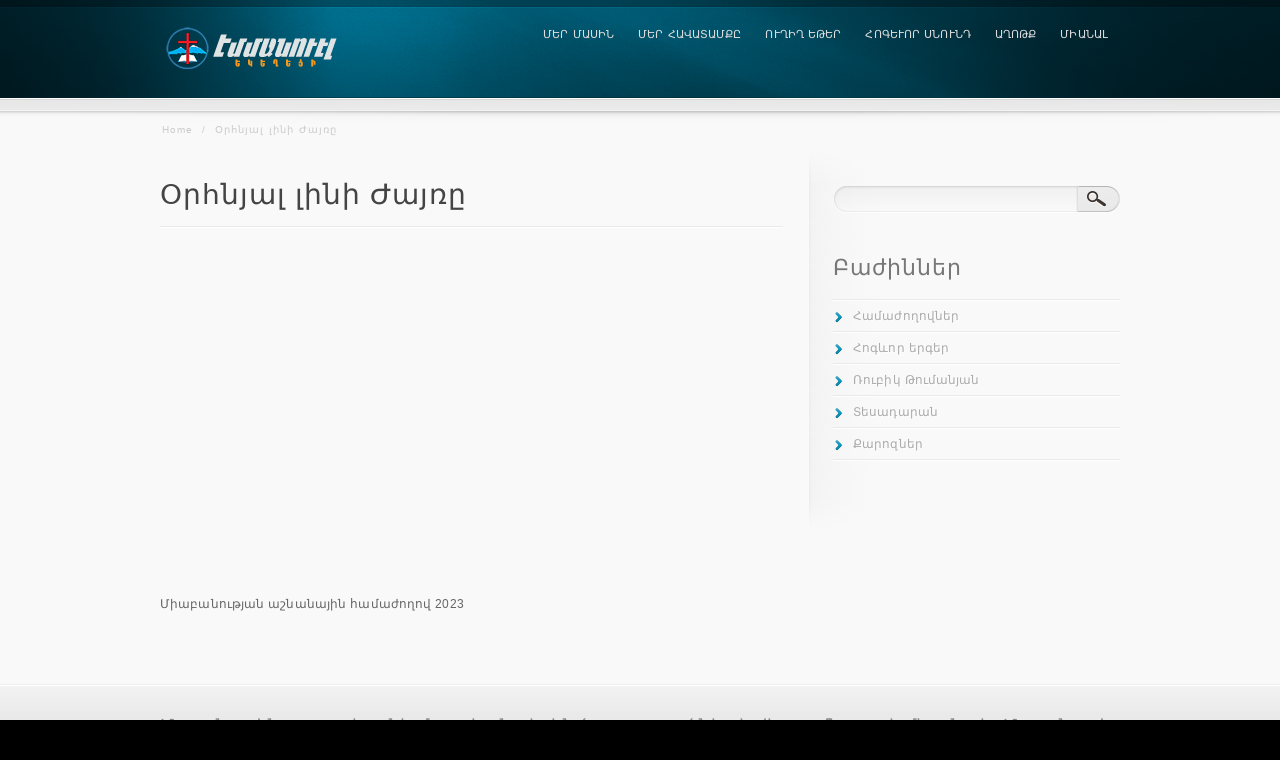

--- FILE ---
content_type: text/html; charset=UTF-8
request_url: https://emmanuel.am/?p=5733
body_size: 5693
content:
 <!DOCTYPE html>
<!--[if lt IE 7]>  <html class="ie ie6 lte9 lte8 lte7" lang="en-US"> <![endif]-->
<!--[if IE 7]>     <html class="ie ie7 lte9 lte8 lte7" lang="en-US"> <![endif]-->
<!--[if IE 8]>     <html class="ie ie8 lte9 lte8" lang="en-US"> <![endif]-->
<!--[if IE 9]>     <html class="ie ie9 lte9" lang="en-US"> <![endif]-->
<!--[if gt IE 9]>  <html> <![endif]-->
<!--[if !IE]><!--> <html lang="en-US"> <!--<![endif]-->
<head>
<meta charset="UTF-8" />
<title>Օրհնյալ լինի Ժայռը</title>
<link rel="profile" href="https://gmpg.org/xfn/11" />
<link rel="pingback" href="https://emmanuel.am/xmlrpc.php" />
<link rel="stylesheet" href="https://emmanuel.am/wp-content/themes/infocus/shortcodes.css" type="text/css" media="screen" />
<link rel="stylesheet" href="https://emmanuel.am/wp-content/themes/infocus/style.css" type="text/css" media="screen" />
<link rel="stylesheet" href="https://emmanuel.am/wp-content/themes/infocus/styles/soft_lights.css" type="text/css" media="screen" />
	
<!--[if IE 6]> <link rel="stylesheet" type="text/css" href="https://emmanuel.am/wp-content/themes/infocus/styles/_ie/ie6.css"> <![endif]-->
<!--[if IE 7]> <link rel="stylesheet" type="text/css" href="https://emmanuel.am/wp-content/themes/infocus/styles/_ie/ie7.css"> <![endif]-->
<!--[if IE 8]> <link rel="stylesheet" type="text/css" href="https://emmanuel.am/wp-content/themes/infocus/styles/_ie/ie8.css"> <![endif]-->
<link rel="shortcut icon" href="https://emmanuel.am/wp-content/myuploads/Capture.png" />

<script type="text/javascript">
/* <![CDATA[ */
	var imageResize = "timthumb",
	    resizeDisabled = "",
	    assetsUri = "https://emmanuel.am/wp-content/themes/infocus/images/assets",
            imageNonce = "51e48c297e",
	    disableSlidemenu = "false";
	    prettyphotoTheme = "pp_default";
	document.write('<style type="text/css">.noscript{visibility: hidden;}.noscript_dn{display: none;}</style>');
/* ]]> */
</script>
<link rel='dns-prefetch' href='//www.googletagmanager.com' />
<link rel='dns-prefetch' href='//s.w.org' />
		<script type="text/javascript">
			window._wpemojiSettings = {"baseUrl":"https:\/\/s.w.org\/images\/core\/emoji\/12.0.0-1\/72x72\/","ext":".png","svgUrl":"https:\/\/s.w.org\/images\/core\/emoji\/12.0.0-1\/svg\/","svgExt":".svg","source":{"concatemoji":"https:\/\/emmanuel.am\/wp-includes\/js\/wp-emoji-release.min.js?ver=5.4.18"}};
			/*! This file is auto-generated */
			!function(e,a,t){var n,r,o,i=a.createElement("canvas"),p=i.getContext&&i.getContext("2d");function s(e,t){var a=String.fromCharCode;p.clearRect(0,0,i.width,i.height),p.fillText(a.apply(this,e),0,0);e=i.toDataURL();return p.clearRect(0,0,i.width,i.height),p.fillText(a.apply(this,t),0,0),e===i.toDataURL()}function c(e){var t=a.createElement("script");t.src=e,t.defer=t.type="text/javascript",a.getElementsByTagName("head")[0].appendChild(t)}for(o=Array("flag","emoji"),t.supports={everything:!0,everythingExceptFlag:!0},r=0;r<o.length;r++)t.supports[o[r]]=function(e){if(!p||!p.fillText)return!1;switch(p.textBaseline="top",p.font="600 32px Arial",e){case"flag":return s([127987,65039,8205,9895,65039],[127987,65039,8203,9895,65039])?!1:!s([55356,56826,55356,56819],[55356,56826,8203,55356,56819])&&!s([55356,57332,56128,56423,56128,56418,56128,56421,56128,56430,56128,56423,56128,56447],[55356,57332,8203,56128,56423,8203,56128,56418,8203,56128,56421,8203,56128,56430,8203,56128,56423,8203,56128,56447]);case"emoji":return!s([55357,56424,55356,57342,8205,55358,56605,8205,55357,56424,55356,57340],[55357,56424,55356,57342,8203,55358,56605,8203,55357,56424,55356,57340])}return!1}(o[r]),t.supports.everything=t.supports.everything&&t.supports[o[r]],"flag"!==o[r]&&(t.supports.everythingExceptFlag=t.supports.everythingExceptFlag&&t.supports[o[r]]);t.supports.everythingExceptFlag=t.supports.everythingExceptFlag&&!t.supports.flag,t.DOMReady=!1,t.readyCallback=function(){t.DOMReady=!0},t.supports.everything||(n=function(){t.readyCallback()},a.addEventListener?(a.addEventListener("DOMContentLoaded",n,!1),e.addEventListener("load",n,!1)):(e.attachEvent("onload",n),a.attachEvent("onreadystatechange",function(){"complete"===a.readyState&&t.readyCallback()})),(n=t.source||{}).concatemoji?c(n.concatemoji):n.wpemoji&&n.twemoji&&(c(n.twemoji),c(n.wpemoji)))}(window,document,window._wpemojiSettings);
		</script>
		<style type="text/css">
img.wp-smiley,
img.emoji {
	display: inline !important;
	border: none !important;
	box-shadow: none !important;
	height: 1em !important;
	width: 1em !important;
	margin: 0 .07em !important;
	vertical-align: -0.1em !important;
	background: none !important;
	padding: 0 !important;
}
</style>
			
	<link rel='stylesheet' id='litespeed-cache-dummy-css'  href='https://emmanuel.am/wp-content/plugins/litespeed-cache/assets/css/litespeed-dummy.css?ver=5.4.18' type='text/css' media='all' />
<link rel='stylesheet' id='mysite_prettyphoto-css'  href='https://emmanuel.am/wp-content/themes/infocus/lib/scripts/prettyphoto/css/prettyPhoto.css?ver=2.5' type='text/css' media='screen' />
<link rel='stylesheet' id='wp-block-library-css'  href='https://emmanuel.am/wp-includes/css/dist/block-library/style.min.css?ver=5.4.18' type='text/css' media='all' />
<link rel='stylesheet' id='cptch_stylesheet-css'  href='https://emmanuel.am/wp-content/plugins/captcha/css/front_end_style.css?ver=4.4.5' type='text/css' media='all' />
<link rel='stylesheet' id='dashicons-css'  href='https://emmanuel.am/wp-includes/css/dashicons.min.css?ver=5.4.18' type='text/css' media='all' />
<link rel='stylesheet' id='cptch_desktop_style-css'  href='https://emmanuel.am/wp-content/plugins/captcha/css/desktop_style.css?ver=4.4.5' type='text/css' media='all' />
<link rel='stylesheet' id='flags_tpw_flags_css-css'  href='//emmanuel.am/wp-content/plugins/transposh-translation-filter-for-wordpress/widgets/flags/tpw_flags_css.css?ver=1.0.9.3' type='text/css' media='all' />
<link rel='stylesheet' id='select2-css'  href='//emmanuel.am/wp-content/plugins/transposh-translation-filter-for-wordpress/widgets/select2/select2.css?ver=1.0.9.3' type='text/css' media='all' />
<link rel='stylesheet' id='wp-paginate-css'  href='https://emmanuel.am/wp-content/plugins/wp-paginate/css/wp-paginate.css?ver=2.2.4' type='text/css' media='screen' />
<script type='text/javascript' src='https://emmanuel.am/wp-includes/js/jquery/jquery.js?ver=1.12.4-wp'></script>
<script type='text/javascript' src='https://emmanuel.am/wp-includes/js/jquery/jquery-migrate.min.js?ver=1.4.1'></script>
<script type='text/javascript' src='https://emmanuel.am/wp-content/plugins/jquery-vertical-accordion-menu/js/jquery.hoverIntent.minified.js?ver=5.4.18'></script>
<script type='text/javascript' src='https://emmanuel.am/wp-content/plugins/jquery-vertical-accordion-menu/js/jquery.cookie.js?ver=5.4.18'></script>
<script type='text/javascript' src='https://emmanuel.am/wp-content/plugins/jquery-vertical-accordion-menu/js/jquery.dcjqaccordion.2.9.js?ver=5.4.18'></script>
<script type='text/javascript' src='https://emmanuel.am/wp-content/themes/infocus/lib/scripts/tabs.min.js?ver=2.5'></script>
<script type='text/javascript' src='https://emmanuel.am/wp-content/themes/infocus/lib/scripts/custom.js?ver=2.5'></script>

<!-- Google tag (gtag.js) snippet added by Site Kit -->
<!-- Google Analytics snippet added by Site Kit -->
<script type='text/javascript' src='https://www.googletagmanager.com/gtag/js?id=G-9S41RK7JPR' async></script>
<script type='text/javascript'>
window.dataLayer = window.dataLayer || [];function gtag(){dataLayer.push(arguments);}
gtag("set","linker",{"domains":["emmanuel.am"]});
gtag("js", new Date());
gtag("set", "developer_id.dZTNiMT", true);
gtag("config", "G-9S41RK7JPR");
</script>
<script type='text/javascript' src='//emmanuel.am/wp-content/plugins/transposh-translation-filter-for-wordpress/widgets/select2/select2.min.js?ver=1.0.9.3'></script>
<script type='text/javascript' src='//emmanuel.am/wp-content/plugins/transposh-translation-filter-for-wordpress/widgets/select2/tpw_select2.js?ver=1.0.9.3'></script>
<link rel='https://api.w.org/' href='https://emmanuel.am/index.php?rest_route=/' />
<link rel="EditURI" type="application/rsd+xml" title="RSD" href="https://emmanuel.am/xmlrpc.php?rsd" />
<link rel="wlwmanifest" type="application/wlwmanifest+xml" href="https://emmanuel.am/wp-includes/wlwmanifest.xml" /> 
<link rel='prev' title='Քոնն է սիրտը իմ' href='https://emmanuel.am/?p=5759' />
<link rel='next' title='Կախվածություն․․.' href='https://emmanuel.am/?p=5655' />
<meta name="generator" content="WordPress 5.4.18" />
<link rel='shortlink' href='https://emmanuel.am/?p=5733' />
<link rel="alternate" type="application/json+oembed" href="https://emmanuel.am/index.php?rest_route=%2Foembed%2F1.0%2Fembed&#038;url=https%3A%2F%2Femmanuel.am%2F%3Fp%3D5733" />
<link rel="alternate" type="text/xml+oembed" href="https://emmanuel.am/index.php?rest_route=%2Foembed%2F1.0%2Fembed&#038;url=https%3A%2F%2Femmanuel.am%2F%3Fp%3D5733&#038;format=xml" />
<meta name="generator" content="Site Kit by Google 1.170.0" /><link rel="alternate" hreflang="en" href="/?p=5733&amp;lang=en"/><link rel="alternate" hreflang="ru" href="/?p=5733&amp;lang=ru"/><link rel="canonical" href="https://emmanuel.am/?p=5733" /><style type="text/css">body{background-color: #000000; }</style>
	<link rel="stylesheet" href="https://emmanuel.am/wp-content/plugins/jquery-vertical-accordion-menu/skin.php?widget_id=2&amp;skin=clean" type="text/css" media="screen"  />
	<link rel="stylesheet" href="https://emmanuel.am/wp-content/plugins/jquery-vertical-accordion-menu/skin.php?widget_id=3&amp;skin=clean" type="text/css" media="screen"  />
	<link rel="stylesheet" href="https://emmanuel.am/wp-content/plugins/jquery-vertical-accordion-menu/skin.php?widget_id=4&amp;skin=clean" type="text/css" media="screen"  />
	<link rel="stylesheet" href="https://emmanuel.am/wp-content/plugins/jquery-vertical-accordion-menu/skin.php?widget_id=5&amp;skin=clean" type="text/css" media="screen"  />
	<link rel="stylesheet" href="https://emmanuel.am/wp-content/plugins/jquery-vertical-accordion-menu/skin.php?widget_id=6&amp;skin=clean" type="text/css" media="screen"  />
	<link rel="stylesheet" href="https://emmanuel.am/wp-content/plugins/jquery-vertical-accordion-menu/skin.php?widget_id=7&amp;skin=clean" type="text/css" media="screen"  />
	<link rel="stylesheet" href="https://emmanuel.am/wp-content/plugins/jquery-vertical-accordion-menu/skin.php?widget_id=9&amp;skin=clean" type="text/css" media="screen"  />
	<link rel="stylesheet" href="https://emmanuel.am/wp-content/plugins/jquery-vertical-accordion-menu/skin.php?widget_id=11&amp;skin=clean" type="text/css" media="screen"  />
	<link rel="stylesheet" href="https://emmanuel.am/wp-content/plugins/jquery-vertical-accordion-menu/skin.php?widget_id=12&amp;skin=clean" type="text/css" media="screen"  />
	<link rel="stylesheet" href="https://emmanuel.am/wp-content/plugins/jquery-vertical-accordion-menu/skin.php?widget_id=13&amp;skin=clean" type="text/css" media="screen"  />
	<link rel="stylesheet" href="https://emmanuel.am/wp-content/plugins/jquery-vertical-accordion-menu/skin.php?widget_id=14&amp;skin=clean" type="text/css" media="screen"  />
	<link rel="stylesheet" href="https://emmanuel.am/wp-content/plugins/jquery-vertical-accordion-menu/skin.php?widget_id=15&amp;skin=clean" type="text/css" media="screen"  />
	<link rel="stylesheet" href="https://emmanuel.am/wp-content/plugins/jquery-vertical-accordion-menu/skin.php?widget_id=16&amp;skin=clean" type="text/css" media="screen"  />
	<link rel="stylesheet" href="https://emmanuel.am/wp-content/plugins/jquery-vertical-accordion-menu/skin.php?widget_id=17&amp;skin=clean" type="text/css" media="screen"  />
	<link rel="stylesheet" href="https://emmanuel.am/wp-content/plugins/jquery-vertical-accordion-menu/skin.php?widget_id=18&amp;skin=clean" type="text/css" media="screen"  /></head>

<body data-rsssl=1 class="has_breadcrumbs right_sidebar has_outro">
<div class="multibg"><div class="multibg"></div></div>
<div id="body_inner">
	
<div id="header">
		<div id="header_inner">
			
		<div class="logo"><a rel="home" href="https://emmanuel.am/" class="site_logo"><img src="https://emmanuel.am/wp-content/myuploads/Emmanuel_Church1.png" alt="ԷՄՄԱՆՈՒԷԼ"  /></a></div><!-- .logo --><div id="primary_menu"><div class="jqueryslidemenu"><ul id="menu-main" class=""><li id="menu-item-270" class="menu-item menu-item-type-post_type menu-item-object-page"><a href="https://emmanuel.am/?page_id=252"><span>Մեր մասին</span></a></li>
<li id="menu-item-271" class="menu-item menu-item-type-post_type menu-item-object-page"><a href="https://emmanuel.am/?page_id=256"><span>Մեր հավատամքը</span></a></li>
<li id="menu-item-5022" class="menu-item menu-item-type-custom menu-item-object-custom"><a href="https://emmanuel.am/?page_id=5020"><span>Ուղիղ եթեր</span></a></li>
<li id="menu-item-2039" class="menu-item menu-item-type-custom menu-item-object-custom menu-item-has-children"><a href="#"><span>Հոգևոր սնունդ</span></a>
<ul class="sub-menu">
	<li id="menu-item-291" class="menu-item menu-item-type-taxonomy menu-item-object-category"><a href="https://emmanuel.am/?cat=20">Քարոզներ</a></li>
	<li id="menu-item-1884" class="menu-item menu-item-type-taxonomy menu-item-object-category"><a href="https://emmanuel.am/?cat=33">Համաժողովներ</a></li>
	<li id="menu-item-2541" class="menu-item menu-item-type-taxonomy menu-item-object-category current-post-ancestor current-menu-parent current-post-parent"><a href="https://emmanuel.am/?cat=46">Հոգևոր երգեր</a></li>
	<li id="menu-item-916" class="menu-item menu-item-type-post_type menu-item-object-page"><a href="https://emmanuel.am/?page_id=743">ԱՐԽԻՎ</a></li>
	<li id="menu-item-1051" class="menu-item menu-item-type-post_type menu-item-object-page"><a href="https://emmanuel.am/?page_id=1037">Վկայություններ</a></li>
	<li id="menu-item-1105" class="menu-item menu-item-type-post_type menu-item-object-page"><a href="https://emmanuel.am/?page_id=1103">Հարց-պատասխան</a></li>
	<li id="menu-item-955" class="menu-item menu-item-type-custom menu-item-object-custom"><a href="https://emmanuel.am/?cat=7">Տեսադարան</a></li>
</ul>
</li>
<li id="menu-item-285" class="menu-item menu-item-type-post_type menu-item-object-page"><a href="https://emmanuel.am/?page_id=104"><span>ԱՂՈԹՔ</span></a></li>
<li id="menu-item-1432" class="menu-item menu-item-type-post_type menu-item-object-page"><a href="https://emmanuel.am/?page_id=1412"><span>Միանալ</span></a></li>
</ul></div><div class="clearboth"></div></div><!-- #primary_menu --></div><!-- #header_inner -->
	</div><!-- #header -->
	
<div id="content">
		<div id="content_inner">
			
			<div id="breadcrumbs"><div id="breadcrumbs_inner"><a href="https://emmanuel.am/" rel="home" class="home_breadcrumb">Home</a> <span class="delimiter">/</span> <span class="current_breadcrumb">Օրհնյալ լինի Ժայռը</span></div><!-- #breadcrumbs_inner --></div><!-- #breadcrumbs --><div id="main">
				<div id="main_inner">
					
	<div class="single_post_module">
		<div id="post-5733" class="post-5733 post type-post status-publish format-standard has-post-thumbnail hentry category-hogevor-yerger">
			
			<h2 class="post_title">Օրհնյալ լինի Ժայռը</h2>			
			<div class="single_post_content">
				
								
				<div class="entry">
					<p><iframe width="640" height="360" src="https://www.youtube.com/embed/gmuc4Frvwds" title="🎵Օրհնյալ լինի Ժայռը    Միաբանության աշնանային համաժողով 2023" frameborder="0" allow="accelerometer; autoplay; clipboard-write; encrypted-media; gyroscope; picture-in-picture; web-share" allowfullscreen=""></iframe><br />
Միաբանության աշնանային համաժողով 2023</p>
					
					<div class="clearboth"></div>
					
															
				</div><!-- .entry -->
				
								
			</div><!-- .single_post_content -->
			
			</div><!-- #post-## -->
		</div><!-- .single_post_module -->
		
				
			


		<div class="clearboth"></div>
	</div><!-- #main_inner -->
</div><!-- #main -->


<div id="sidebar">
	<span class="sidebar_top"></span>
		<div id="sidebar_inner">
		
			
			<div id="search-3" class="widget widget_search"><form role="search" method="get" id="searchform" class="searchform" action="https://emmanuel.am/">
				<div>
					<label class="screen-reader-text" for="s">Search for:</label>
					<input type="text" value="" name="s" id="s" />
					<input type="submit" id="searchsubmit" value="Search" />
				</div>
			</form></div><div id="categories-2" class="widget widget_categories"><h4 class="widgettitle">Բաժիններ</h4>		<ul>
				<li class="cat-item cat-item-33"><a href="https://emmanuel.am/?cat=33">Համաժողովներ</a>
</li>
	<li class="cat-item cat-item-46"><a href="https://emmanuel.am/?cat=46">Հոգևոր երգեր</a>
</li>
	<li class="cat-item cat-item-1"><a href="https://emmanuel.am/?cat=1">Ռուբիկ Թումանյան</a>
</li>
	<li class="cat-item cat-item-7"><a href="https://emmanuel.am/?cat=7">Տեսադարան</a>
</li>
	<li class="cat-item cat-item-20"><a href="https://emmanuel.am/?cat=20" title="Քարոզներ">Քարոզներ</a>
</li>
		</ul>
			</div>
					
		</div><!-- #sidebar_inner -->
	<span class="sidebar_bottom"></span>
</div><!-- #sidebar --><div class="clearboth"></div>

	</div><!-- #content_inner -->
</div><!-- #content -->

<div id="outro"><div id="outro_inner"><p>Մարդն, ով նպատակ ունի մարդկանց իրեն ծառա դարձնել, ի վերջո մնալու է միայնակ:
Մարդն, ով նպատակ ունի ինքը ծառա դառնալ մյուսներին, երբեք միայնակ չի մնա:

Ռ. Թումանյան</p><div class="clearboth"></div></div><!-- #outro_inner --></div><!-- #outro --><div id="footer">
	<div class="multibg">
		<div class="multibg"></div>
	</div>
	<div id="footer_inner">
		<div class="one_half"><div id="text-3" class="widget widget_text"><h4 class="widgettitle">Միացեք մեզ Facebook-ում</h4>			<div class="textwidget"><p><iframe src="https://www.facebook.com/plugins/page.php?href=https%3A%2F%2Fwww.facebook.com/Emmanuel-Unity-Church-Armenia-113203513654813=timeline&#038;width=340&#038;height=540&#038;small_header=true&#038;adapt_container_width=true&#038;hide_cover=false&#038;show_facepile=true&#038;appId" style="border:none;overflow:hidden" scrolling="no" frameborder="0" allowTransparency="true" allow="encrypted-media"></iframe></p>
</div>
		</div></div><div class="one_fourth"><div id="text-5" class="widget widget_text"><h4 class="widgettitle">Տեսադարան</h4>			<div class="textwidget"><ul>
<li><a href="https://emmanuel.am/?cat=20">Քարոզներ</a></li>
<li><a href="https://emmanuel.am/?cat=33">Համաժողովներ</a></li>
<li><a href="https://emmanuel.am/?cat=46">Փառաբանություն</a></li>
<li><a href="https://emmanuel.am/?cat=7">Տեսանյութեր</a></li>
<li><a href="https://emmanuel.am/?page_id=1037">Վկայություններ</a></li>
</ul>
</div>
		</div></div><div class="one_fourth last"><div id="transposh-2" class="widget widget_transposh"><h4 class="widgettitle">Լեզուներ</h4><span class="no_translate"><select style="width:100%" name="lang" class="tp_lang2" onchange="document.location.href=this.options[this.selectedIndex].value;"><option value="/?p=5733" data-flag="am" data-lang="Armenian" selected="selected">Հայերեն</option><option value="/?p=5733&amp;lang=en" data-flag="us" data-lang="English">English</option><option value="/?p=5733&amp;lang=ru" data-flag="ru" data-lang="Russian">Русский</option></select><br/></span><div id="tr_credit"></div></div></div><div class="clearboth"></div></div><!-- #footer_inner -->
	</div><!-- #footer -->

<div id="sub_footer"><div id="sub_footer_inner"><div class="copyright_text">&copy; <a href="https://emmanuel.am">emmanuel.am</a> </div></div><!-- #sub_footer_inner --></div><!-- #sub_footer --></div><!--#body_inner -->

			<script type="text/javascript">
				jQuery(document).ready(function($) {
					jQuery('#dc_jqaccordion_widget-2-item .menu').dcAccordion({
						eventType: 'click',
						hoverDelay: 0,
						menuClose: true,
						autoClose: true,
						saveState: false,
						autoExpand: true,
						classExpand: 'current-menu-item',
						classDisable: '',
						showCount: false,
						disableLink: false,
						cookie: 'dc_jqaccordion_widget-2',
						speed: 'slow'
					});
				});
			</script>
		
						<script type="text/javascript">
				jQuery(document).ready(function($) {
					jQuery('#dc_jqaccordion_widget-3-item .menu').dcAccordion({
						eventType: 'click',
						hoverDelay: 0,
						menuClose: true,
						autoClose: true,
						saveState: false,
						autoExpand: true,
						classExpand: 'current-menu-item',
						classDisable: '',
						showCount: false,
						disableLink: false,
						cookie: 'dc_jqaccordion_widget-3',
						speed: 'slow'
					});
				});
			</script>
		
						<script type="text/javascript">
				jQuery(document).ready(function($) {
					jQuery('#dc_jqaccordion_widget-4-item .menu').dcAccordion({
						eventType: 'click',
						hoverDelay: 0,
						menuClose: true,
						autoClose: true,
						saveState: false,
						autoExpand: true,
						classExpand: 'current-menu-item',
						classDisable: '',
						showCount: false,
						disableLink: false,
						cookie: 'dc_jqaccordion_widget-4',
						speed: 'slow'
					});
				});
			</script>
		
						<script type="text/javascript">
				jQuery(document).ready(function($) {
					jQuery('#dc_jqaccordion_widget-5-item .menu').dcAccordion({
						eventType: 'click',
						hoverDelay: 200,
						menuClose: true,
						autoClose: true,
						saveState: false,
						autoExpand: true,
						classExpand: 'current-menu-item',
						classDisable: '',
						showCount: false,
						disableLink: false,
						cookie: 'dc_jqaccordion_widget-5',
						speed: 'slow'
					});
				});
			</script>
		
						<script type="text/javascript">
				jQuery(document).ready(function($) {
					jQuery('#dc_jqaccordion_widget-6-item .menu').dcAccordion({
						eventType: 'click',
						hoverDelay: 200,
						menuClose: true,
						autoClose: true,
						saveState: false,
						autoExpand: true,
						classExpand: 'current-menu-item',
						classDisable: '',
						showCount: false,
						disableLink: false,
						cookie: 'dc_jqaccordion_widget-6',
						speed: 'slow'
					});
				});
			</script>
		
						<script type="text/javascript">
				jQuery(document).ready(function($) {
					jQuery('#dc_jqaccordion_widget-7-item .menu').dcAccordion({
						eventType: 'click',
						hoverDelay: 200,
						menuClose: true,
						autoClose: true,
						saveState: false,
						autoExpand: true,
						classExpand: 'current-menu-item',
						classDisable: '',
						showCount: false,
						disableLink: false,
						cookie: 'dc_jqaccordion_widget-7',
						speed: 'slow'
					});
				});
			</script>
		
						<script type="text/javascript">
				jQuery(document).ready(function($) {
					jQuery('#dc_jqaccordion_widget-9-item .menu').dcAccordion({
						eventType: 'click',
						hoverDelay: 200,
						menuClose: true,
						autoClose: true,
						saveState: false,
						autoExpand: true,
						classExpand: 'current-menu-item',
						classDisable: '',
						showCount: false,
						disableLink: false,
						cookie: 'dc_jqaccordion_widget-9',
						speed: 'slow'
					});
				});
			</script>
		
						<script type="text/javascript">
				jQuery(document).ready(function($) {
					jQuery('#dc_jqaccordion_widget-11-item .menu').dcAccordion({
						eventType: 'click',
						hoverDelay: 200,
						menuClose: true,
						autoClose: true,
						saveState: false,
						autoExpand: true,
						classExpand: 'current-menu-item',
						classDisable: '',
						showCount: false,
						disableLink: false,
						cookie: 'dc_jqaccordion_widget-11',
						speed: 'slow'
					});
				});
			</script>
		
						<script type="text/javascript">
				jQuery(document).ready(function($) {
					jQuery('#dc_jqaccordion_widget-12-item .menu').dcAccordion({
						eventType: 'click',
						hoverDelay: 200,
						menuClose: true,
						autoClose: true,
						saveState: false,
						autoExpand: true,
						classExpand: 'current-menu-item',
						classDisable: '',
						showCount: false,
						disableLink: false,
						cookie: 'dc_jqaccordion_widget-12',
						speed: 'slow'
					});
				});
			</script>
		
						<script type="text/javascript">
				jQuery(document).ready(function($) {
					jQuery('#dc_jqaccordion_widget-13-item .menu').dcAccordion({
						eventType: 'click',
						hoverDelay: 200,
						menuClose: true,
						autoClose: true,
						saveState: false,
						autoExpand: true,
						classExpand: 'current-menu-item',
						classDisable: '',
						showCount: false,
						disableLink: false,
						cookie: 'dc_jqaccordion_widget-13',
						speed: 'slow'
					});
				});
			</script>
		
						<script type="text/javascript">
				jQuery(document).ready(function($) {
					jQuery('#dc_jqaccordion_widget-14-item .menu').dcAccordion({
						eventType: 'click',
						hoverDelay: 200,
						menuClose: true,
						autoClose: true,
						saveState: false,
						autoExpand: true,
						classExpand: 'current-menu-item',
						classDisable: '',
						showCount: false,
						disableLink: false,
						cookie: 'dc_jqaccordion_widget-14',
						speed: 'slow'
					});
				});
			</script>
		
						<script type="text/javascript">
				jQuery(document).ready(function($) {
					jQuery('#dc_jqaccordion_widget-15-item .menu').dcAccordion({
						eventType: 'click',
						hoverDelay: 200,
						menuClose: true,
						autoClose: true,
						saveState: false,
						autoExpand: true,
						classExpand: 'current-menu-item',
						classDisable: '',
						showCount: false,
						disableLink: false,
						cookie: 'dc_jqaccordion_widget-15',
						speed: 'slow'
					});
				});
			</script>
		
						<script type="text/javascript">
				jQuery(document).ready(function($) {
					jQuery('#dc_jqaccordion_widget-16-item .menu').dcAccordion({
						eventType: 'click',
						hoverDelay: 0,
						menuClose: true,
						autoClose: true,
						saveState: false,
						autoExpand: true,
						classExpand: 'current-menu-item',
						classDisable: '',
						showCount: false,
						disableLink: false,
						cookie: 'dc_jqaccordion_widget-16',
						speed: 'slow'
					});
				});
			</script>
		
						<script type="text/javascript">
				jQuery(document).ready(function($) {
					jQuery('#dc_jqaccordion_widget-17-item .menu').dcAccordion({
						eventType: 'click',
						hoverDelay: 0,
						menuClose: true,
						autoClose: true,
						saveState: false,
						autoExpand: true,
						classExpand: 'current-menu-item',
						classDisable: '',
						showCount: false,
						disableLink: false,
						cookie: 'dc_jqaccordion_widget-17',
						speed: 'slow'
					});
				});
			</script>
		
						<script type="text/javascript">
				jQuery(document).ready(function($) {
					jQuery('#dc_jqaccordion_widget-18-item .menu').dcAccordion({
						eventType: 'click',
						hoverDelay: 0,
						menuClose: true,
						autoClose: true,
						saveState: false,
						autoExpand: true,
						classExpand: 'current-menu-item',
						classDisable: '',
						showCount: false,
						disableLink: false,
						cookie: 'dc_jqaccordion_widget-18',
						speed: 'slow'
					});
				});
			</script>
		
			<script type='text/javascript' src='https://emmanuel.am/wp-content/themes/infocus/lib/scripts/prettyphoto/js/jquery.prettyPhoto.js?ver=2.5'></script>
<script type='text/javascript' src='https://emmanuel.am/wp-includes/js/wp-embed.min.js?ver=5.4.18'></script>
<script type="text/javascript">/* <![CDATA[ */jQuery( '.blog_layout1' ).preloader({ imgSelector: '.blog_index_image_load span img', imgAppend: '.blog_index_image_load' });jQuery( '.blog_layout2' ).preloader({ imgSelector: '.blog_index_image_load span img', imgAppend: '.blog_index_image_load' });jQuery( '.blog_layout3' ).preloader({ imgSelector: '.blog_index_image_load span img', imgAppend: '.blog_index_image_load' });jQuery( '.single_post_module' ).preloader({ imgSelector: '.blog_index_image_load span img', imgAppend: '.blog_index_image_load' });jQuery( '.one_column_portfolio' ).preloader({ imgSelector: '.portfolio_img_load span img', imgAppend: '.portfolio_img_load' });jQuery( '.two_column_portfolio' ).preloader({ imgSelector: '.portfolio_img_load span img', imgAppend: '.portfolio_img_load' });jQuery( '.three_column_portfolio' ).preloader({ imgSelector: '.portfolio_img_load span img', imgAppend: '.portfolio_img_load' });jQuery( '.four_column_portfolio' ).preloader({ imgSelector: '.portfolio_img_load span img', imgAppend: '.portfolio_img_load' });jQuery( '.portfolio_gallery.large_post_list' ).preloader({ imgSelector: '.portfolio_img_load span img', imgAppend: '.portfolio_img_load' });jQuery( '.portfolio_gallery.medium_post_list' ).preloader({ imgSelector: '.portfolio_img_load span img', imgAppend: '.portfolio_img_load' });jQuery( '.portfolio_gallery.small_post_list' ).preloader({ imgSelector: '.portfolio_img_load span img', imgAppend: '.portfolio_img_load' });jQuery( '#main_inner' ).preloader({ imgSelector: '.portfolio_full_image span img', imgAppend: '.portfolio_full_image' });jQuery( '#main_inner' ).preloader({ imgSelector: '.blog_sc_image_load span img', imgAppend: '.blog_sc_image_load' });jQuery( '#main_inner' ).preloader({ imgSelector: '.fancy_image_load span img', imgAppend: '.fancy_image_load' });jQuery( '#intro_inner' ).preloader({ imgSelector: '.fancy_image_load span img', imgAppend: '.fancy_image_load' });/* ]]> */</script><script type="text/javascript">/* <![CDATA[ */jQuery('.jqueryslidemenu').click(function() {jQuery('.menu_arrow').css('display','none');});/* ]]> */</script>
</body>
</html>

<!-- Page cached by LiteSpeed Cache 7.7 on 2026-02-01 19:40:50 -->

--- FILE ---
content_type: text/css
request_url: https://emmanuel.am/wp-content/themes/infocus/style.css
body_size: 6524
content:
/*
Theme Name: inFocus
Theme URI: http://mysitemyway.com/
Description: A Mysitemyway Premium Wordpress Theme
Author: Mysitemyway
Author URI: http://mysitemyway.com/
Version: 2.5
*/

/*  TOC 
01. GENERAL TYPOGRAPHY 
02. STRUCTURE
	1. Header
	2. Intro & Breadcrumbs
	3. Content
	4. Footer & Subfooter
03. MENU
04. POST LISTS & GRIDS
05. SINGULAR POSTS
06. WIDGETS & SHORTCODES
07. SLIDERS
08. PROGRESSIVE ENHANCEMENTS
	1. Border Radius
	2. Gradients
	3. Box Shadow
	4. Transitions
*/


/*
===============================================================================================================
01. GENERAL TYPOGRAPHY
=============================================================================================================== */

/* Global Reset
-------------------------------------------------------------- */
html,body,div,form,fieldset,input,textarea,h1,h2,h3,h4,h5,h6,p,ul,ol,li{vertical-align:baseline;font-size:100%;padding:0;margin:0;}
h1,h2,h3,h4,h5,h6,p,ul,ol{margin-bottom:20px;}
input,textarea{font-family:inherit;padding:4px;}
img,fieldset{border:0;}
body{letter-spacing:.1px;word-spacing:1px;line-height:20px;font-size:12px;}
a,a:hover,a:active,a:focus{text-decoration:none;outline:0 none;-moz-outline-style:none;}
ol{list-style:decimal outside;}
ul{list-style:disc outside;}
ul,ol{padding-left:25px;}
li ol,li ul{margin-bottom:0;}

/* Headers
-------------------------------------------------------------- */
h1{font-size:36px;line-height:111%;letter-spacing:.1px;}
h2{font-size:32px;line-height:125%;letter-spacing:1px;}
h3{font-size:22px;line-height:136%;letter-spacing:1px;}
h4{font-size:18px;line-height:139%;letter-spacing:1px;}
h5{font-size:16px;letter-spacing:1.6px;margin-bottom:20px;text-transform:uppercase;}
h6{font-size:12px;letter-spacing:1.6px;margin-bottom:15px;padding-bottom:5px;text-transform:uppercase;}
#content .teaser{line-height:150%;}
h4+h6{margin-top:-10px;}

/* Forms & Buttons 
-------------------------------------------------------------- */
.textfield,.password,.textarea,#s,#comment{padding:6px;background:#f9f9f9 url(images/form-gradient.gif) repeat-x -1px -2px;border-color:#d9d9d9 #eaeaea #fff;border-style:solid;border-width:1px;color:#666;}
.textarea,#comment{width:97%;height:120px;}
.textfield:focus,.password:focus,.textarea:focus,#s:focus,#comment:focus{opacity:.9;}
.textfield_label{letter-spacing:1px;text-transform:uppercase;font-size:11px;}
#submit,.call_to_action,#intro .intro_title,
.fancy_button,.button_link,#searchsubmit,.post_more_link{color:#eee;background:url(images/intro_title.png) repeat-x scroll 0 0 transparent;border-color:rgba(0,0,0,0.12) !important;border-top:none!important;border-bottom:none!important;border-left:1px solid rgba(0,0,0,0.12) !important;border-right:1px solid rgba(0,0,0,0.12) !important;padding:0 30px;height:40px;line-height:41px;display:inline-block;}
.small_button,.post_more_link,#submit{height:26px;line-height:26px;padding:0 17px;}
.medium_button{height:40px;line-height:41px;}
.large_button{height:50px;line-height:51px;padding:0 35px;height:58px;line-height:56px;}
.post_more_link:hover{text-decoration:none;color:#fff;}
.call_to_action,#intro .intro_title{display:inline-block;float:left;font-size:32px;height:58px;line-height:53px;margin:10px 50px 10px 0;padding:0 25px;}
.call_to_action{float:right;margin-top:0;margin-right:0;margin-left:30px;text-transform:none;}

/* Images & Galleria
-------------------------------------------------------------- */
.fancy_image img,
#body_inner .galleria-container,.wp-caption,#content .gallery img,.single_post_image img,.post_grid_image img,.post_list_image img,
.framed,.video_frame,.mysite_flickr_widget img,.avatar,.about_author_module .avatar{background:#f5f5f5;border:1px solid #fff;padding:4px;outline:1px solid #eaeaea;}
.avatar,.widget .small_post_list img,.additional_posts_module .small_post_list img{float:left;margin:1px;padding:3px;}
#footer .post_grid_image img,#footer .post_list_image img,#footer .framed{background:url(styles/_rgba/black10.png);border:1px solid rgba(255,255,255,.12);padding:2px;outline:none;}
#slider_module .video_frame{border:0;padding:0;outline:0;}
/* galleria */
#body_inner .galleria-thumbnails .galleria-image{background:transparent;border:0;}
#body_inner .galleria-stage{top:5px!important;left:5px!important;right:5px!important;bottom:50px!important;}
#body_inner .galleria-thumbnails-container{bottom:5px!important;left:5px!important;right:5px!important;height:40px!important;}

/* Custom Columns
-------------------------------------------------------------- */
.one_half{width:47.5%;}
.one_third{width:30%;}
.two_third{width:65%;}
.one_fourth{width:21.25%;}
.three_fourth{width:73.75%;}
.one_fifth{width:16%;}
.two_fifth{width:37%;}
.three_fifth{width:58%;}
.four_fifth{width:79%;}
.one_sixth{width:12.5%;}
.five_sixth{width:82.5%;}
.custom_column{position:relative;margin:0;float:left;}
.one_half,.one_third,.two_third,.three_fourth,.one_fourth,.one_fifth,.two_fifth,.three_fifth,.four_fifth,.one_sixth,.five_sixth{position:relative;margin-right:5%;margin-bottom:20px;float:left;}

/*
===============================================================================================================
02. STRUCTURE
=============================================================================================================== */

body{position:relative;min-width:998px; font-family: Arial !important;}
#body_inner{position:relative;min-width:998px;}
#header_inner,#intro_inner,#breadcrumbs_inner,#content_inner,#outro_inner,#footer_inner,#sub_footer_inner{position:relative;width:960px;margin:0 auto;}

/* Custom Backgrounds
-------------------------------------------------------------- */
body.has_custombg>.multibg>.multibg,body.has_custombg>.multibg{display:none;}
.has_fullbg #body_inner{background:url(styles/_rgba/black10.png);background:rgba(0,0,0,.1);margin:0 auto;padding:0 5px;width:1040px;}

/* Header
-------------------------------------------------------------- */
#header{position:relative;height:100px;background:url(images/header.png) repeat-x center top;}
.has_slider #header{height:92px;}
#header_extras{color:#aaa;font-size:10px;position:absolute;top:15px;right:0;}
.header_links{float:left;text-transform:uppercase;font-size:9px;padding:2px 0 3px;}
.header_links ul{list-style:none;padding:0;margin:0;}
.header_links li{float:left;padding-right:12px;}
.header_links li ul{float:right;margin-right:0px;}
.header_social{float:right;padding-left:5px;}
.header_social .social_icon{float:left;padding-left:5px;}
.header_text{padding-top:2px;float:left;}
.logo{left:0;position:absolute;top:26px;display:block;font-size:32px;}

/* Intro & Breadcrumbs
-------------------------------------------------------------- */
#intro{background:url(images/intro_bottom.png) repeat-x center bottom #e6e6e6;position:relative;overflow:hidden;}
#intro_inner{padding:30px 0;}
#intro .teaser,#intro h3{line-height:30px;font-size:22px;}
#intro .teaser{margin-bottom:0;min-height:57px;min-width:200px;overflow:hidden;padding:10px 0;}
#intro .tweet{display:block;min-height:50px;background:url(images/sprite2.png) no-repeat -190px -130px;line-height:100%;margin-bottom:0;padding-left:65px;}
#intro h3{margin-bottom:0;padding:10px 0;}
#intro .call_to_action{font-size:28px;letter-spacing:0;margin-top:10px;}
#breadcrumbs{color:#aaa;font-size:10px;letter-spacing:1px;font-family:tahoma;padding-left: 2px;}
#breadcrumbs a{color:#bbb;}
#breadcrumbs .delimiter{color:#ccc;padding:0 4px;}

/* Content
-------------------------------------------------------------- */
#content{background:url(images/content_top.png) repeat-x scroll center -11px #F9F9F9;padding-top:10px;padding-bottom:40px;}
#main{margin-top:40px;min-height:250px;}
#sidebar{margin-top:10px;min-height:300px;position:relative;}
.right_sidebar #main{float:left;width:648px;}
.right_sidebar #sidebar{float:left;width:312px;}
.right_sidebar #main_inner{margin-right:25px;position:relative;}
.right_sidebar #sidebar_inner{position:relative;padding-left:25px;margin-top:30px;margin-bottom:30px;background:url(images/sidebar_middle.png) 0 0 repeat-y;}
.right_sidebar .sidebar_top{background:url(images/sidebar_top.png) no-repeat scroll 0 0 transparent;height:30px;left:0;position:absolute;top:0;width:100%;}
.right_sidebar .sidebar_bottom{background:url(images/sidebar_bottom.png) 0 bottom no-repeat;position:absolute;bottom:0;left:0;height:30px;width:100%;}
.left_sidebar #main{float:right;width:720px;}
.left_sidebar #sidebar{float:right;width:240px;}
.left_sidebar #main_inner{margin-left:38px;position:relative;}
.left_sidebar #sidebar_inner{position:relative;padding-right:25px;margin-top:30px;margin-bottom:30px;background:url(images/sidebarL_middle.png) right top repeat-y;}
.left_sidebar .sidebar_top{background:url(images/sidebarL_top.png) no-repeat scroll right top transparent;height:30px;left:0;position:absolute;top:0;width:100%;}
.left_sidebar .sidebar_bottom{background:url(images/sidebarL_bottom.png) right bottom no-repeat;position:absolute;bottom:0;left:0;height:30px;width:100%;}

/* Footer
-------------------------------------------------------------- */
#outro{background:#f9f9f9;}
#outro_inner{padding:20px 0;}
#outro p{font-size:18px;margin-bottom:0;padding:10px 0;letter-spacing:.25px;line-height:25px;}
#footer{position:relative;overflow:hidden;}
#footer_inner{padding-top:35px;padding-bottom:20px;}
#sub_footer{background:#000;border-top:1px solid #151515;min-height:30px;padding-top:10px;overflow:hidden;}
#sub_footer a:hover{text-decoration:none;}
.copyright_text{float:left;}
.footer_links{float:right;}
.footer_links li{float:left;padding-right:12px;}
.footer_links ul{list-style:none;padding:0;margin:0;}
.footer_links ul ul{float:right;margin-right:0px;}
.no_footer #footer{display:none;}

/*
===============================================================================================================
03. Menu
=============================================================================================================== */

#primary_menu{position:absolute;top:10px;right:0;}
#header_extras+#primary_menu{top:30px;}
.jqueryslidemenu{position:relative;text-transform:uppercase;height:40px;z-index:2000;}
.jqueryslidemenu ul{position:relative;float:right;margin:0;padding:0;list-style-type:none;}
.jqueryslidemenu li{position:relative;display:inline;float:left;}
.jqueryslidemenu a{display:block;padding:10px 10px;text-decoration:none;height:50px;line-height:48px;overflow:hidden;padding:0 12px;overflow:visible;}
.jqueryslidemenu a:hover{text-decoration:none;}
.jqueryslidemenu li a:hover .menu_arrow,.jqueryslidemenu li:hover a .menu_arrow{border-bottom:10px solid;border-left:10px solid transparent !important;border-right:10px solid transparent !important;width:0 !important;display:block;padding:0;margin:-7px auto 0;position:relative;}
.jqueryslidemenu ul ul{position:absolute;left:0px;display:block;visibility:hidden;padding-top:1px;padding-bottom:2px;border-top:1px solid rgba(255,255,255,.3);}
.jqueryslidemenu ul ul li{display:list-item;float:none;}
.jqueryslidemenu ul ul a{width:152px;padding:6px 13px;margin:0;height:100%;line-height:20px;}
.jqueryslidemenu ul ul a:hover{background:#222;color:#eee;background:url(styles/_rgba/black30.png) repeat 0 0;}
.jqueryslidemenu ul ul ul{margin-top:-2px;z-index:2001;}
.jqueryslidemenu small{display:none;}

/* optional - use colorshceme instead of rgba for top border to match arrow */
.jqueryslidemenu ul ul{border-top:1px solid rgba(255,255,255,.15);background:url(styles/_rgba/black10.png) 0 0 repeat;}
.jqueryslidemenu li a:hover .menu_arrow,.jqueryslidemenu li:hover a .menu_arrow{z-index:2002;}

/*
===============================================================================================================
04. POST LISTS & GRIDS
=============================================================================================================== */

.post_title{margin-bottom:0px;padding-bottom:18px;}
.post_title a{color:#333;}

/* Specific Layouts
-------------------------------------------------------------- */
.single_post_module .post_title,
.blog_layout1 .post_title,
.blog_layout2 .post_title,
.blog_layout3 .post_title,
.large_post_list .post_title,
.medium_post_list .post_title,
.one_column_blog .post_title,
.two_column_blog .post_title,
.three_column_blog .post_title{background:url(images/line.gif) repeat-x center bottom;}
.single_post_module .post_meta,
.blog_layout1 .post_meta,
.blog_layout2 .post_meta,
.blog_layout3 .post_meta,
.large_post_list .post_meta,
.medium_post_list .post_meta,
.one_column_blog .post_meta,
.two_column_blog .post_meta,
.three_column_blog .post_meta{background:url(images/line.gif) repeat-x center bottom;}
.single_post_module .post_title,
.blog_layout1 .post_title,
.blog_layout2 .post_title,
.blog_layout3 .post_title{font-size:28px;line-height:30px;}
.portfolio .post_title,.portfolio .post_meta{background-image:none;}
.portfolio .date{color:#aaa;font-size:10px;line-height:15px;text-transform:uppercase;}
.portfolio .post_title+.date{margin-top:-10px;}
.right_sidebar .blog_layout3 .one_half .meta_category,
.left_sidebar .blog_layout3 .one_half .meta_category{display:none;} 
.small_post_list .post_title a{color:#888;font-size:15px;}

/* Meta
-------------------------------------------------------------- */
.post_meta{color:#aaa;font-family:Tahoma,Geneva,Arial,sans-serif;font-size:10px;letter-spacing:1px;margin-bottom:20px;padding:4px 1px 8px;}
.post_meta a{text-transform:uppercase;word-spacing:-1px;}
.post_meta em{font-style:normal;}
.post_meta_bottom{font-size: 10px;margin:20px 0 40px;font-style:italic;}
.post_meta_bottom em{font-style:normal;font-weight:bold;text-transform:uppercase;}
.post_meta_bottom span{padding-right:20px;}
.post_meta+.post_grid_image{margin-top:-2%;}


/*
===============================================================================================================
05. SINGULAR POSTS
=============================================================================================================== */

/* Post Images 
-------------------------------------------------------------- */
.infocus_shadow_bottom,.infocus_shadow_top{border:none!important;outline:none!important;background-color:transparent!important;padding:0!important;width:100% !important;display:block;margin:0;opacity:.9;}
.single_post_image{margin-bottom:10px!important;margin-top:-10px;}
.post_grid_image img,.post_list_image img,.single_post_image img{vertical-align:bottom;}
.post_grid_module,.post_list_module{margin-bottom:40px;}
.post_grid_image{text-align:center;}

/* Single Post Module
-------------------------------------------------------------- */
.single_post_module{margin-bottom:30px;}
.single_post_image{margin-bottom:20px;display:block;}
.single_post_content{position:relative;}

/* Post Nav Module
-------------------------------------------------------------- */
.post_nav_module{margin-bottom:30px;overflow:hidden;}
.previous_post{float:left;}
.next_post{text-align:right;}

/* Share This Module
-------------------------------------------------------------- */
.share_this_module{margin-bottom:10px;padding:4px 25px;position:relative;background:url(images/share_this_bg.png) repeat-x 0 0 #e9e9e9;}
.full_width .share_this_module{max-width:500px;}
.share_this_title{position:absolute;text-indent:-99999px;background:url(images/sprite2.png) no-repeat -10px -68px #888;height:38px;top:10px;width:100px;}
.share_this_content{padding-left:112px;height:50px;}
.post_sociable{background:#888;}


/* About Author Module
-------------------------------------------------------------- */
.about_author_module{margin-bottom:50px;padding:26px;position:relative;overflow:hidden;background:url(images/about_author_bg.png) repeat-x 0 0 #e9e9e9;}
.about_author_title{text-indent:-99999px;background:url(images/sprite2.png) no-repeat -10px -127px #888;height:40px;left:132px;position:absolute;top:25px;width:95px;}
.author_bio{overflow:hidden;padding-top:50px;color:#888;}
.author_name{font-weight:bold;}
.author_name:after{content:" - ";}
.about_author_module .avatar{float:left;padding:0;margin:0;border:1px solid #888;margin-right:28px;}
.about_author_module .fancy_link{display:block;}

/* Blog Tabs
-------------------------------------------------------------- */
.blog_tabs_container{background:url(images/line.gif) repeat-x center top;}
.blog_tabs{height:34px;padding:0;margin:0;list-style-type:none;background:url(images/line.gif) repeat-x center bottom;}
.blog_tabs li{float:left;padding:0;margin:0;list-style-type:none;}
.blog_tabs a{display:block;font-family:tahoma;font-size:10px;letter-spacing:1px;margin-right:30px;padding:8px 1px 4px;position:relative;text-decoration:none;text-transform:uppercase;}
.blog_tabs a:hover{color:#888;text-decoration:none;}
.blog_tabs a.current{color:#666;cursor:default;border-top: 2px solid;padding: 6px 1px 4px;}
.blog_tabs_content{display:none;padding-top:30px;}

/* Additional Posts Module
-------------------------------------------------------------- */
.additional_posts_module{margin-bottom:50px;}
.share_this_module+.additional_posts_module{margin-top:60px;}
.additional_posts_module .post_grid_image{margin-bottom:10px;}
.additional_posts_module .post_grid_module,.additional_posts_module .one_fourth{margin-bottom:0;}

/* Threaded Comments
-------------------------------------------------------------- */
#comments{margin-top:50px;clear:both;margin:45px 0 5px 0;}
.comment-text{color:#888;left:25px;margin:10px 0;min-height:90px;overflow:hidden;padding-right:40px;padding-top:8px;position:relative;text-shadow:1px 1px 1px #FFFFFF;}
.commentlist{margin:0 0 20px 0;padding-left:0;}
.commentlist li{background:url(images/comment_bubble.gif) 0px 15px no-repeat;list-style-image:none;list-style-position:outside;list-style-type:none;padding:20px 0;overflow:hidden;clear:both;}
.commentlist li li{margin-left:20px;}
.children{padding:0;}
.awaiting_moderation{background:#fff;border:1px solid #eee;display:inline-block;font-size:10px;margin-bottom:10px;padding:0 10px;}
.commentmetadata,.commentlist .reply{float:left;font-size:10px;margin-right:5px;text-transform:lowercase;}
.comment-author{float:left;overflow:hidden;width:90px;line-height:16px;}
.comment-author cite{display:inline-block;font-style:normal;padding-left:2px;padding-top:5px;text-transform:capitalize;color:#666;font-size:12px;}
.comment-author .date{padding-left:2px;color:#bbb;font-size:9px;line-height:15px;text-transform:uppercase;display:block;}
.trackbacks_pingbacks.commentlist li{background:none;padding:10px 0;}
.comment-text li{background:none;border:none!important;padding:2px;margin:0;}
.comment-text ol li{list-style:decimal;overflow:visible;}

/* Reply Form
-------------------------------------------------------------- */
#commentform{padding-top:20px;}
#respond{clear:both;padding-top:20px;}
#respond h3{margin-bottom:0px;}
#cancel-comment-reply-link{color:#bbb;font-size:9px;padding-left:2px;text-transform:uppercase;line-height:15px;}
#cancel-comment-reply-link:hover{text-decoration:none!important;}

/*  
===============================================================================================================
06. WIDGETS & SHORTCODE OVERRIDES
=============================================================================================================== */

#sidebar .widget,#footer .widget{clear:both;padding:0 0 40px 0;overflow:hidden;position:relative;}
#footer .widget{padding:0 0 20px 0;}
.widget ul{margin:0;padding:0;list-style:none;}
.widget a:hover{text-decoration:none;}
.widgettitle{margin-bottom:20px;padding-bottom:18px;}
#sidebar .widgettitle{line-height:30px;}

/* Pre
-------------------------------------------------------------- */
.fancy_pre_box{background:url(images/form-gradient.gif) repeat-x -1px -2px #F9F9F9;border-color:#D9D9D9 #EAEAEA #FFFFFF;color:#666;}
.fancy_code_box{background:url(images/code.png) repeat 0 1px #F6F6F6;border-color:#ddd;}

/* Popular/Related/Recent Posts
-------------------------------------------------------------- */
.small_post_list .post_title{padding-bottom:0;}
#sidebar .small_post_list .post_list_module{margin-bottom:0;}

/* Shared Widget Styles
-------------------------------------------------------------- */
#sidebar .mysite_twitter_widget li{padding-left:0!important;} 
#footer table{background:#f9f9f9;}
#sidebar .widgettitle,h6,td,th,.single_post_content .post_meta,.single_post_content .post_title{background:url(images/line.gif) repeat-x center bottom;}
#sidebar .post_list_module,
#sidebar .mysite_twitter_widget li, 
#sidebar .widget_categories li, 
#sidebar .widget_links li, 
#sidebar .widget_archive li, 
#sidebar .widget_meta li,
#sidebar .mysite_subnav_widget li,
#sidebar .widget_nav_menu li,
#sidebar .widget_pages li,
#sidebar .widget_recent_entries li{padding-top:5px;padding-bottom:7px;background:url(images/line.gif) repeat-x center bottom;}
#footer .widgettitle,#footer .widget li{text-shadow:none;border-bottom:1px solid #333;}
#footer .widget_pages li,#footer .widget_nav_menu li,#footer .widget_categories li{border-bottom:none;padding:0;}
#footer .widget_categories a,#footer .widget_nav_menu a,#footer .widget_pages a{border-bottom:1px solid #333;display:block;padding:5px 0;}
#sidebar .mysite_popular_widget>ul,#footer .mysite_popular_widget>ul,
#sidebar .mysite_recent_widget>ul,#footer .mysite_recent_widget>ul,
#sidebar .mysite_twitter_widget>ul,#footer .mysite_twitter_widget>ul,
#sidebar .widget_recent_comments>ul,#footer .widget_recent_comments>ul,
#sidebar .widget_recent_entries>ul,#footer .widget_recent_entries>ul,
#sidebar .widget_categories>ul,#footer .widget_categories>ul,
#sidebar .widget_links>ul,#footer .widget_links>ul,
#sidebar .widget_archive>ul,#footer .widget_archive>ul,
#sidebar .widget_meta>ul,#footer .widget_meta>ul,
#sidebar .mysite_subnav_widget>ul,#footer .mysite_subnav_widget>ul,
#sidebar .widget_nav_menu .menu,#footer .widget_nav_menu .menu,
#sidebar .widget_pages>ul,#footer .widget_pages>ul{margin-top:-20px;}
#sidebar .mysite_twitter_widget a, 
#sidebar .widget_categories a, 
#sidebar .widget_links a, 
#sidebar .widget_archive a, 
#sidebar .widget_meta a,
#sidebar .mysite_subnav_widget a,
#sidebar .widget_nav_menu a,
#sidebar .widget_pages a,
#sidebar .widget_recent_entries a{background:url(images/shortcodes/sprites/custom_sprite_dddddd.png) no-repeat -308px -321px;padding-left:20px;text-shadow:1px 1px 1px #fff;}
#sidebar .widget_pages li li,#sidebar .widget_nav_menu li li,#sidebar .widget_categories li li{background:url(images/line.gif) repeat-x center top;}
#sidebar .widget_pages li li a,#sidebar .widget_nav_menu li li a, #sidebar .widget_categories li li a{margin-left:20px;}

/* Search
-------------------------------------------------------------- */
#searchform div{background:url(images/searchbar.png) no-repeat left top;height:28px;margin-top:5px;overflow:hidden;width:288px;}
#searchform #s{background:none;border:0;float:left;height:25px;margin:0;padding:4px 0 0 14px;width:232px;color:#666;}
#searchform #s:focus{background:transparent url(images/searchbar.png) no-repeat left -30px;outline:none;}
#searchform #searchsubmit{background:transparent url(images/searchbar.png) no-repeat right 0;border:0 none;cursor:pointer;float:left;text-indent:-99999px;height:30px;margin:0;padding:0;width:42px;border:0 none !important;box-shadow:none !important;}
#searchform #searchsubmit:hover{background-position:right -30px;}

/* Twitter Widget
-------------------------------------------------------------- */
.mysite_twitter_widget{position:relative;overflow:visible;}
.mysite_twitter_widget li{background:none;padding-left:0;}
.mysite_twitter_widget a{background:url(images/shortcodes/sprites/custom_sprite_dddddd.png) no-repeat -380px -239px;padding-left:26px;}
#sidebar .twitter_bird{background:url(images/shortcodes/sprites/custom_sprite_dddddd.png) no-repeat -7px -268px;height:54px;position:absolute;right:0;top:2px;width:54px;display:block;}

/* Tag Cloud
-------------------------------------------------------------- */
.widget_tag_cloud a{padding:4px;}
#content .widget_tag_cloud a:hover,#content .widget_tag_cloud a:active{text-shadow:1px 1px 1px #fff;}

/* Calendar & Other Tables
-------------------------------------------------------------- */
table {border-collapse:separate;border-spacing:0;width:100%;border-top:1px solid #eaeaea;margin-bottom:18px;}
table,td,th {vertical-align:middle;}
th{padding:10px;color:#666;border-top:1px solid #fff;text-transform:uppercase;}
td{padding:10px;color:#888;}
tfoot td{border:0px;}
th,tr:hover{background-color:#f5f5f5;}
#wp-calendar{border-collapse:separate;font-size:12px;}
#wp-calendar th{padding:10px;color:#666;border-top:1px solid #fff;text-transform:uppercase;font-weight:bold;}
#wp-calendar td{padding:10px;color:#888;}
.widget_calendar tfoot td{background-image:none;}
.widget_calendar a{text-decoration:underline;}
#wp-calendar,#wp-calendar th{ border-color: #2E353D;}

/* Recent Comments
-------------------------------------------------------------- */
#sidebar .recentcomments span{background:url(images/shortcodes/sprites/custom_sprite_dddddd.png) no-repeat -380px -243px transparent;padding-left:26px !important;}
#sidebar .recentcomments {padding:4px 0 8px;}
#sidebar .recentcomments{padding-left:0!important;}
.wp-pagenavi .pagenavi-page:hover{background:#f9f9f9 url(images/form-gradient.gif) repeat-x -1px -2px;border-color:#d9d9d9 #eaeaea #fff;color:#666;}


/*
===============================================================================================================
07. SLIDERS
=============================================================================================================== */

#slider_module{background:url(images/sliders/full.png) repeat-x center bottom;height:400px;position:relative;clear:both;width:100%;overflow:hidden;}
#slider_module_inner{margin:0 auto;width:960px;}
/* Fading */
#mysite_fading_slider{margin-left:-120px;position:relative;width:1200px;height:400px;}
.single_fading_slide{width:1200px;height:100%;position:absolute;top:0;left:0;overflow:hidden;}
/* Scrolling */
#mysite_scrolling_slider{overflow:hidden;margin-left:-120px;position:relative;width:1200px;height:400px;}
#scrolling_slides{width:9999em;position:absolute;height:100%;}
.single_scrolling_slide{float:left;position:relative;width:1200px;height:100%;overflow:hidden;}
/* Nivo */
#mysite_nivo_slider{margin:0 auto;padding-top:20px;width:960px;}
.nivo_slider #slider_module_inner{background:url(images/sliders/staged.png) bottom center no-repeat;height:400px;overflow:hidden;}
#mysite_nivo_slider .nivo-controlNav{position:absolute;text-align:center;top:355px;width:100%;padding:0;}
#mysite_nivo_slider .nivo-controlNav a{float:none;display:inline-block;background:url(images/sliders/nav_dots_sprite.png) 0px 0px no-repeat;}
#mysite_nivo_slider .nivo-controlNav a.active{background-position:0 -34px;}

/* Slider Nav
-------------------------------------------------------------- */
.slider_nav{z-index:1001;}
.slider_nav a{margin-right:10px;margin-top:10px;margin-bottom:10px;display:inline-block;line-height:0px;font-size:1px;}
/* Nav Thumbs */
.slider_nav_thumb .slider_nav{position:absolute;background:url(styles/_rgba/black50.png) repeat 0 0;padding:0 10px;left:120px;bottom:40px;opacity:0;height:0;overflow:hidden;
-webkit-transition:height .3s ease,opacity .3s ease;
-moz-transition:height .3s ease,opacity .3s ease;
-o-transition:height .3s ease,opacity .3s ease;
transition:height .3s ease,opacity .3s ease;}
.slider_nav_thumb .slider_nav img{border:1px solid rgba(0,0,0,0.2)}
.slider_nav_thumb #slider_module_inner:hover .slider_nav{opacity:1;height:56px;}
.slider_nav_thumb .slider_nav a{opacity:.6;
-webkit-transition:all .5s ease;
-moz-transition:all .5s ease;
-o-transition:all .5s ease;
transition:all .5s ease;}
.slider_nav_thumb .slider_nav a:hover{opacity:1;}
.slider_nav_thumb .raw_html .slider_nav,
.slider_nav_thumb .full_slide .slider_nav{width:940px;bottom:0;}
.slider_nav_thumb .floating_slide .slider_nav{width:940px;}
.slider_nav_thumb .staged_slide .slider_nav{width:940px;}
.slider_nav_thumb .overlay_slide .slider_nav{width:400px;}
.slider_nav_thumb .partial_staged_slide .slider_nav{width:580px;left:480px;}
.slider_nav_thumb .partial_staged_slideL .slider_nav{width:580px;}
.slider_nav_thumb .partial_gradient_slide .slider_nav{width:580px;left:480px;}
.slider_nav_thumb .raw_html.vimeo_slide .slider_nav,
.slider_nav_thumb .full_slide.vimeo_slide .slider_nav{top:0px;}
.slider_nav_thumb .floating_slide.vimeo_slide .slider_nav,
.slider_nav_thumb .staged_slide.vimeo_slide .slider_nav,
.slider_nav_thumb .overlay_slide.vimeo_slide .slider_nav,
.slider_nav_thumb .partial_gradient_slide.vimeo_slide .slider_nav,
.slider_nav_thumb .partial_staged_slide.vimeo_slide .slider_nav,
.slider_nav_thumb .partial_staged_slideL.vimeo_slide .slider_nav{top:20px;}

/* Nav Dots */
.slider_nav_dots .slider_nav{bottom:0;height:25px;margin:0 auto;position:absolute;text-align:center;z-index:100;width:100%;}
.slider_nav_dots .slider_nav a{width:20px;height:20px;margin:0px;background:url(images/sliders/nav_dots_sprite.png) 0px 0px no-repeat transparent;display:inline-block;font-size:1px;}
.slider_nav_dots .slider_nav a:hover{opacity:.7;}
.slider_nav_dots .slider_nav .current{background-position:0 -34px;}
/* Stageing Effects
-------------------------------------------------------------- */
.slide_title{color:#999;}
.slide_overlay{z-index:3;position:absolute;}
#slider_module .video_frame{position:relative;z-index:10;}
.slide_content{z-index:4;position:absolute;font-size:14px;line-height:25px;color:#aaa;width:330px;height:315px;top:45px;left:160px;overflow:hidden;}
.positioning{z-index:1;float:right;margin-top:20px;margin-right:120px;}
/* Legacy */
.full_slide,.partial_gradient_slide,.partial_staged_slide,.floating_slide,.overlay_slide,.staged_slide{background-position:bottom center;}
/* Full/Raw */
#slider_module_inner .raw_html .slide_content{height:100%;width:100%;top:0;left:0;}
#slider_module_inner .raw_html .positioning{margin-top:0;}
#slider_module_inner .full_slide .slide_content{width:880px;}
#slider_module_inner .full_slide .positioning{margin-top:0;}
/* Floating */
#slider_module_inner .floating_slide{background:url(images/sliders/floating.png) bottom center no-repeat;}
/* Staged */
#slider_module_inner .staged_slide{background:url(images/sliders/staged.png) no-repeat center bottom;}
/* Overlay */
#slider_module_inner .overlay_slide{background:url(images/sliders/staged.png) center bottom no-repeat;}
#slider_module_inner .overlay_slide .slide_overlay{background:url(styles/_rgba/black80.png) repeat 0 0;height:340px;left:120px;top:20px;width:420px;}
#slider_module_inner .overlay_slide .slide_title{color:#fff;}
/* Partial Staged */
#slider_module_inner .partial_staged_slide .slide_overlay{background:url(images/sliders/partial_staged.png) bottom center no-repeat;top:20px;right:120px;width:600px;height:358px;}
#slider_module_inner .partial_staged_slide .slide_content{top:35px;left:120px;}
#slider_module_inner .partial_staged_slide .slide_title{color:#fff;}
/* Partial Staged Left */
#slider_module_inner .partial_staged_slideL .slide_overlay{background:url(images/sliders/partial_staged.png) bottom center no-repeat;top:20px;left:120px;width:600px;height:358px;}
#slider_module_inner .partial_staged_slideL .positioning{float:left;margin-left:120px;}
#slider_module_inner .partial_staged_slideL .slide_content{top:35px;left:auto;right:120px;}
#slider_module_inner .partial_staged_slideL .slide_title{color:#fff;}
/* Partial Gradient */
#slider_module_inner .partial_gradient_slide{background:url(images/sliders/staged.png) bottom center no-repeat;}
#slider_module_inner .partial_gradient_slide .slide_overlay{background:url(images/sliders/partial_staged.png) bottom center no-repeat;top:20px;right:120px;width:600px;height:358px;}
#slider_module_inner .partial_gradient_slide .slide_content{width:285px;color:#888;}
#slider_module_inner .partial_gradient_slide .slide_title{color:#444;}

/*
===============================================================================================================
08. PROGRESSIVE ENHANCEMENTS
=============================================================================================================== */

/* Border Radius
-------------------------------------------------------------- */
.share_this_module,.about_author_module{
-webkit-border-radius:10px;
-moz-border-radius:10px;
border-radius:10px;}
.textfield,.password,.textarea,#s,#comment {
-webkit-border-radius: 4px;
-moz-border-radius: 4px;
border-radius: 4px;}
.intro_title,.fancy_button,.button_link,#searchsubmit,.post_more_link {
-webkit-border-radius: 2px;
-moz-border-radius: 2px;
border-radius: 2px;}
	
/* Box Shadow
-------------------------------------------------------------- */
.share_this_module,.about_author_module{
-webkit-box-shadow:0 1px 0 #fff inset,0 -1px 0 #d6d6d6 inset,1px 0 0 rgba(0,0,0,.02) inset,-1px 0 0 rgba(0,0,0,.02) inset;
-moz-box-shadow:0 1px 0 #fff inset,0 -1px 0 #d6d6d6 inset,1px 0 0 rgba(0,0,0,.02) inset,-1px 0 0 rgba(0,0,0,.02) inset;
box-shadow:0 1px 0 #fff inset,0 -1px 0 #d6d6d6 inset,1px 0 0 rgba(0,0,0,.02) inset,-1px 0 0 rgba(0,0,0,.02) inset;}
.intro_title,.fancy_button,.button_link,#searchsubmit,.post_more_link {
-webkit-box-shadow: 0 1px 2px rgba(0,0,0,0.3),1px 0 0 rgba(255,255,255,0.05) inset,-1px 0 0 rgba(255,255,255,0.05) inset;
-moz-box-shadow: 0 1px 2px rgba(0,0,0,0.3),1px 0 0 rgba(255,255,255,0.05) inset,-1px 0 0 rgba(255,255,255,0.05) inset;
box-shadow: 0 1px 2px rgba(0,0,0,0.3),1px 0 0 rgba(255,255,255,0.05) inset,-1px 0 0 rgba(255,255,255,0.05) inset;}
.small_button,.post_more_link,#submit {
-webkit-box-shadow: 0 1px 0 rgba(0,0,0,0.5),1px 0 0 rgba(255,255,255,0.05) inset,-1px 0 0 rgba(255,255,255,0.05) inset;
-moz-box-shadow: 0 1px 0 rgba(0,0,0,0.5),1px 0 0 rgba(255,255,255,0.05) inset,-1px 0 0 rgba(255,255,255,0.05) inset;
box-shadow: 0 1px 0 rgba(0,0,0,0.5),1px 0 0 rgba(255,255,255,0.05) inset,-1px 0 0 rgba(255,255,255,0.05) inset;}
.jqueryslidemenu ul ul {
-webkit-box-shadow: 1px 2px 3px rgba(0,0,0,.4);
-moz-box-shadow: 1px 2px 3px rgba(0,0,0,.4);
box-shadow: 1px 2px 3px rgba(0,0,0,.4);}

/* Transitions
-------------------------------------------------------------- */
.jqueryslidemenu ul ul a {opacity: 1;
-webkit-transition: all .5s ease;
-moz-transition: all .5s ease;
-o-transition: all .5s ease;
transition: all .5s ease;}


--- FILE ---
content_type: text/css;charset=UTF-8
request_url: https://emmanuel.am/wp-content/plugins/jquery-vertical-accordion-menu/skin.php?widget_id=7&skin=clean
body_size: 203
content:
#dc_jqaccordion_widget-7-item{border-top: 1px solid #cfcfcf; border-right: 1px solid #cfcfcf; border-left: 1px solid #cfcfcf;}
#dc_jqaccordion_widget-7-item ul, #dc_jqaccordion_widget-7-item ul li {margin: 0; padding: 0; border: none; list-style: none;}
#dc_jqaccordion_widget-7-item ul a {padding: 10px 15px; background: #fff url(skins/images/bg_clean.png) repeat-x top center; font-weight: bold; text-transform: uppercase; text-decoration:none; display: block; color: #222; border-bottom: 1px solid #cfcfcf;}
#dc_jqaccordion_widget-7-item ul ul a {padding: 10px 10px 10px 25px; background: #fff; font-weight: normal; text-transform: capitalize;}
#dc_jqaccordion_widget-7-item ul a.dcjq-parent {padding: 10px 15px; background: #efefef url(skins/images/bg_clean.png) repeat-x top center; font-weight: bold; text-transform: uppercase;}
#dc_jqaccordion_widget-7-item ul a.dcjq-parent:hover {background: #fff url(skins/images/bg_clean_on.png) repeat-x top center;}
#dc_jqaccordion_widget-7-item ul a:hover {background: #ececec; color: #990000;}

--- FILE ---
content_type: text/css;charset=UTF-8
request_url: https://emmanuel.am/wp-content/plugins/jquery-vertical-accordion-menu/skin.php?widget_id=17&skin=clean
body_size: 201
content:
#dc_jqaccordion_widget-17-item{border-top: 1px solid #cfcfcf; border-right: 1px solid #cfcfcf; border-left: 1px solid #cfcfcf;}
#dc_jqaccordion_widget-17-item ul, #dc_jqaccordion_widget-17-item ul li {margin: 0; padding: 0; border: none; list-style: none;}
#dc_jqaccordion_widget-17-item ul a {padding: 10px 15px; background: #fff url(skins/images/bg_clean.png) repeat-x top center; font-weight: bold; text-transform: uppercase; text-decoration:none; display: block; color: #222; border-bottom: 1px solid #cfcfcf;}
#dc_jqaccordion_widget-17-item ul ul a {padding: 10px 10px 10px 25px; background: #fff; font-weight: normal; text-transform: capitalize;}
#dc_jqaccordion_widget-17-item ul a.dcjq-parent {padding: 10px 15px; background: #efefef url(skins/images/bg_clean.png) repeat-x top center; font-weight: bold; text-transform: uppercase;}
#dc_jqaccordion_widget-17-item ul a.dcjq-parent:hover {background: #fff url(skins/images/bg_clean_on.png) repeat-x top center;}
#dc_jqaccordion_widget-17-item ul a:hover {background: #ececec; color: #990000;}

--- FILE ---
content_type: text/javascript
request_url: https://emmanuel.am/wp-content/themes/infocus/lib/scripts/custom.js?ver=2.5
body_size: 15555
content:
jQuery.noConflict();
jQuery(document).ready(function() {
	
	/* 
	 * Tab functions
	 */
	if(jQuery('ul.tabs').length > 0){
		jQuery('ul.tabs').tabs('> .tabs_content');
	}
	if(jQuery('ul.tabs_framed').length > 0){
		jQuery('ul.tabs_framed').tabs('> .tabs_framed_content');
	}
	if(jQuery('ul.tabs_button').length > 0){
		jQuery('ul.tabs_button').tabs('> .tabs_button_content');
	}
	if(jQuery('.tabs_vertical_frame').length > 0){
		jQuery('.tabs_vertical_frame').tabs('> .tabs_vertical_content');
		jQuery('.tabs_vertical_frame').data('tabs').onBeforeClick(function(e,index) {
			this.getTabs().parent().removeClass('current');
			this.getTabs().eq(index).parent().addClass('current');
		});
	}
	if(jQuery('ul.blog_tabs').length > 0){
		jQuery('ul.blog_tabs').tabs('> .blog_tabs_content');
		jQuery('ul.blog_tabs').data('tabs').onClick(function(index) {
			Cufon.refresh();
		});
	}
	
	/* 
	 * Hover fade
	 */
	jQuery('.hover_fade_js').live('hover', function(e) {
		if( e.type == 'mouseenter' )
			jQuery(this).stop().animate({opacity:0.7},400);

		if( e.type == 'mouseleave' )
			jQuery(this).stop().animate({opacity:1},400);
	});
	
	/* 
	 * toggle functions 
	 */
	jQuery('.toggle').toggle(function(){
		jQuery(this).addClass('active');
		}, function () {
		jQuery(this).removeClass('active');
	});

	jQuery('.toggle').click(function(){
		jQuery(this).next('.toggle_content').slideToggle();
	});
	
	jQuery('.toggle_frame_set').each(function(i) {
		var _this = jQuery(this),
		    toggle = _this.find('.toggle_accordion');
		
		toggle.click(function(){
			if( jQuery(this).next().is(':hidden') ) {
				_this.find('.toggle_accordion').removeClass('active').next().slideUp();
				jQuery(this).toggleClass('active').next().slideDown();
			}
			return false;
		});
	});
	
	/* 
	 * Testimonial functions
	 */
	var testimonialsEl = jQuery('.widget_testimonial_module');
	
	if(testimonialsEl.length>0){
		testimonialsEl.each(function(i) {
			testimonialsElChildren = jQuery(this).children(':not(span)'),
			testimonialsCount = testimonialsElChildren.length;
			testimonialNext = jQuery(this).find('.testimonial_next'),
			testimonialPrev = jQuery(this).find('.testimonial_prev'),
			nextTestimonials = '',
			prevTestimonials = '';

			testimonialNext.click(function () {
				testimonialsElChildren.each(function(i) {
					if(jQuery(this).is(':visible')){
						nextTestimonials = jQuery(this).next();
						if(nextTestimonials.hasClass('testimonial_nav'))
							nextTestimonials = testimonialsElChildren.eq(0);
					}
				});

				testimonialsElChildren.hide();
				nextTestimonials.show();
			});

			testimonialPrev.click(function () {
				testimonialsElChildren.each(function(i) {
					if(jQuery(this).is(':visible')){
						prevTestimonials = jQuery(this).prev();
						if(prevTestimonials.length == 0)
							prevTestimonials = testimonialsElChildren.eq(testimonialsCount-1);
					}
				});

				testimonialsElChildren.hide();
				prevTestimonials.show();
			});

		});
	}
	
	/* 
	 * image reflect functions 
	 */
	jQuery('img.reflect').reflect({height:0.5,opacity:0.5});
	
	/*
	 * prettyPhoto 
	 */
	jQuery("a[rel^='prettyPhoto'], a[rel^='lightbox']").prettyPhoto({
		overlay_gallery: false, social_tools: '', 'theme': prettyphotoTheme /* light_square / dark_rounded / light_square / dark_square / facebook */															
	});
	
	/* 
	 * spam protction on mailto: links
	 */
	jQuery('a.email_link_noreplace').nospam({
      replaceText: false,
      filterLevel: 'normal'
    });

	jQuery('a.email_link_replace').nospam({
      replaceText: true,
      filterLevel: 'normal'
    });

	/* 
	 * Contact form submit
	 */
	jQuery('.contact_form_submit').click(function() {
		clearInterval(preLoaderSmall);
		preLoaderCount = 0;
		mysitePreloaderSmall('.mysite_contact_feedback');
		jQuery(this).next().css('display','inline-block');
	});
	
	/* 
	 * "target_blank" links
	 */
	jQuery('.flickr_badge_image a').attr('target', '_blank');
	jQuery('.target_blank').attr('target', '_blank');
	
});


/*
 * Preload image function
 */
(function($) {
  var cache = [];
  // Arguments are image paths relative to the current page.
  $.preLoadImages = function() {
    var args_len = arguments.length;
    for (var i = args_len; i--;) {
      var cacheImage = document.createElement('img');
      cacheImage.src = arguments[i];
      cache.push(cacheImage);
    }
  }
})(jQuery)

// Preload loading images
jQuery.preLoadImages(
assetsUri+ '/transparent.gif',
assetsUri+ '/preloader.png'
);

/*
 * Preloader image
 */
var preLoader = null;
var preLoaderCount = 0;
function mysitePreloader(img_class) {
    var i,
	positions;
	i=0;
		
	positions=[-26,-52,-78,-104,-130,-156,-182,-208,-234,-260,-286,0];
	positionsClass = 'center';
	
	preLoader=setInterval(function(){
	jQuery(img_class +' img').css('background-position',positions[i]+'px ' +positionsClass);
	i++;
	preLoaderCount++;
	if(preLoaderCount===200){clearInterval(preLoader);preLoaderCount = 0;}
	if(i===12){i=0;}
	},70);
}

var preLoaderSmall = null;
var preLoaderSmallCount = 0;
function mysitePreloaderSmall(img_class) {
    var i,
	positions;
	i=0;
	
	positionsSmall=[-16,-32,-48,-64,-80,-96,-112,-128,-144,-160,-176,0];
	positionsClassSmall = 'bottom';
	
	preLoaderSmall=setInterval(function(){
	jQuery(img_class +' img').css('background-position',positionsSmall[i]+'px ' +positionsClassSmall);
	i++;
	preLoaderSmallCount++;
	if(preLoaderSmallCount===200){clearInterval(preLoaderSmall);preLoaderSmallCount = 0;}
	if(i===12){i=0;}
	},70);
}

var preLoaderLarge = null;
var preLoaderLargeCount = 0;
function mysitePreloaderLarge(img_class) {
    var i,
	positions;
	i=0;
	
	positionsLarge=[-35,-70,-105,-140,-175,-210,-245,-280,-315,-350,-385,0];
	positionsClassLarge = 'top';
	
	preLoaderLarge=setInterval(function(){
	jQuery(img_class +' img').css('background-position',positionsLarge[i]+'px ' +positionsClassLarge);
	i++;
	preLoaderLargeCount++;
	if(preLoaderLargeCount===200){clearInterval(preLoaderLarge);preLoaderLargeCount = 0;}
	if(i===12){i=0;}
	},70);
}

mysitePreloader('.mysite_preloader');
mysitePreloaderLarge('.mysite_preloader_large');

/*
 * YouTube api events
 */
function onYouTubePlayerAPIReady(id) {
  new YT.Player(id, {
    height: '',
    width: '',
    videoId: '',
    events: {
      'onStateChange': onPlayerStateChange
    }
  });
}

function onPlayerStateChange(event) {
	if( event.data == YT.PlayerState.PLAYING ) {
		if( jQuery('#mysite_scrolling_slider').length>0){
			jQuery('#mysite_scrolling_slider').data('scrollable').stop();
			jQuery('#slider_module_inner').mouseout(function() {
				jQuery('#mysite_scrolling_slider').data('scrollable').stop();
			});
		}
		if( jQuery('#fading_slides').length>0){
			jQuery('.slider_nav').data('slideshow').stop();
		}
	}
}

/*
 * Vimeo api events
 */
var VimeoEmbed = {};

VimeoEmbed.vimeo_player_loaded = function(player_id) {
	VimeoEmbed.setupAPIEventListeners(player_id);
};

VimeoEmbed.setupAPIEventListeners = function(target) {
	iframe_player = document.getElementById(target);
	iframe_player.addEvent( 'onPlay', VimeoEmbed.vimeo_on_play);
};

VimeoEmbed.vimeo_on_play = function(player_id) {
    if( jQuery('#mysite_scrolling_slider').length>0){
		jQuery('#mysite_scrolling_slider').data('scrollable').stop();
		jQuery('#slider_module_inner').mouseout(function() {
			jQuery('#mysite_scrolling_slider').data('scrollable').stop();
		});
	}
	if( jQuery('#fading_slides').length>0){
		jQuery('.slider_nav').data('slideshow').stop();
	}
};

/*
 * Contact ajaxForm
 */
(function($)
{
	$(function() {
		try {
			
			$('div.mysite_form > form').ajaxForm({
				
				data: { '_mysite_form_ajax_submit': 1 },
				dataType: 'json',
				success: function(data) {
					if($.browser.safari){ bodyelem = $('body') } else { bodyelem = $('html') }
					
					jQuery(data.into).find(':input').each(function() {
						jQuery(this).removeClass('required_error');
					});
					
					if(data.errors) {
						
						if(data.errored_fields){
							$('.mysite_message').remove();
							for(var i in data.errored_fields){
							    $('#' +data.errored_fields[i]).addClass('required_error');
							}
							bodyelem.animate({ scrollTop: $(data.into).offset().top-80
					  		}, 'slow', function(){
								jQuery('.mysite_contact_feedback').css('display','none');
							});
						}
						
						if(data.errored_fields == '' || !data.sidebar){
							if(data.errors) {
							  	bodyelem.animate({
							    	scrollTop: $(data.into).offset().top-80
							  		}, 'slow', function(){
										$('.mysite_message').remove();
										$(data.errors).css('display', 'none').prependTo(data.into).slideDown('slow');
										jQuery('.mysite_contact_feedback').css('display','none');
								});
							}
						}
					}
					 
					if( data.mail_sent ) {
						$('.mysite_message').remove();
						$(data.into + ' > form').remove(); 
						bodyelem.animate({
					    	scrollTop: $(data.into).offset().top-80
					  		}, 'slow', function(){
								$(data.success).css('display', 'none').prependTo(data.into).slideDown('slow');
								jQuery('.mysite_contact_feedback').css('display','none');
						});
					}
				}
				 
			});
			
		} catch (e) {
			//suppress error
		}
	});
	
})(jQuery);

/*
 * Mysitemyway image preloader
 */
(function($)
{
	$.fn.preloader = function(options) {
		var defaults = {
			selector: '',
			imgSelector: 'img:not(.nopreload)',
			imgAppend: 'a',
			fade: true,
			delay: 500,
			fadein: 400,
			imageResize: imageResize,
			resizeDisabled: resizeDisabled,
			nonce: imageNonce,
			beforeShowAll: function(){},
			onDone: function(){},
			oneachload: function(image){}
			
		},
		options = $.extend({}, defaults, options);
		
		var ua = $.browser,
			uaVersion = ua.version.substring(0,1);
		
		if(options.imageResize == 'wordpress')
			options.delay = 0;
			
		return this.each(function() {
			
			options.beforeShowAll.call(this);
			
			var $this = $(this),
				 images = $this.find(options.imgSelector),
				 count = images.length;
				
			$this.load = {
				
				preload: function(count) {
					if(count>0) {
						$this.load.loadImage(0,count);
					} else {
						return;
					}
				},
				
				loadImage: function(i,count) {
					if(i<count) {
						var imgId = Math.floor(Math.random()*1000)+'_img_';
						$this.load.append(i,imgId);

						if(options.imageResize == 'timthumb' || options.resizeDisabled == 'true')
							$this.load.loader(i,$(images[i]).attr('src'),imgId);
							
						if( (options.imageResize == 'wordpress') && (options.resizeDisabled == false) )
								$this.load.resize(i,imgId);
						
					} else {
						options.onDone.call(this);
					}
				},
				
				append: function(i,imgId) {
						$('<span id="'+imgId+(i+1)+'"></span>').each(function() {
							if( options.imgAppend ) {
								$(this).appendTo($this.find(options.imgAppend).eq(i));
							} else {
								$(this).appendTo($(options.selector));
							}
						   	
						});
				},
				
				loader: function(i,image,imgId) {
					var newImage = new Image(),
						currImage = $('#'+imgId+(i+1)),
						title = ( $(images[i]).attr('title') ) ? $(images[i]).attr('title') : '';
						
		        $(newImage).load(function () {
					$(this).attr('width', $(images[i]).attr('width'));
					$(this).attr('height', $(images[i]).attr('height'));
					
						$(images[i]).parent().remove()
						if( options.fade ) {
							$(this).css('display','none');
							$(currImage).append(this);

							j = i+1;
							
							// Remove preloader
							$(this).parent().prev().delay(j*options.delay).queue(function() {
								$(this).remove();
							});
							
							// FadeIn image
							$(this).delay(j*options.delay).fadeIn(options.fadein).queue(function() {
								$(this).addClass($(images[i]).attr('class'));
								if( $(this).parent().parent().is('a')) {
									if(($(this).parent().parent().attr('rel'))){
										if($(this).parent().parent().attr('rel').match('prettyPhoto')){
											var filename = $(this).parent().parent().attr('href'),
												videos=['swf','youtube','vimeo','mov'];
											for(var v in videos){
											    if(filename.match(videos[v])){
													var video_icon = true;
												}else{
													var zoom_icon = true;
												}
											}
										}
									}
									
									//$(this).parent().prev().remove();
									
								} else {
									//$(this).parent().prev().remove();
								}
								
							if( video_icon ){
								$(this).parent().parent().css('backgroundImage','url(' +assetsUri+ '/play.png)');
								
							}else if(zoom_icon){
								$(this).parent().parent().css('backgroundImage','url(' +assetsUri+ '/zoom.png)');
							}
							
							options.oneachload.call(this, this);
						});
						if( (!ua.msie) || (uaVersion >= '9' && ua.msie) ){
							$this.load.loadImage(i+1,count);
						}
						
					} else {
						$(this).addClass($(images[i]).attr('class'));
						$(currImage).append(this);
						if( (!ua.msie) || (uaVersion >= '9' && ua.msie) ){
							$this.load.loadImage(i+1,count);
						}
						options.oneachload.call(this, this);
					}
						
		        }).error(function () {
					// try to load next item
					$this.load.loadImage(i+1,count);
		        })
				  .attr('src', image)
				  .attr('title', title)
				  .attr('alt', $(images[i]).attr('alt'));
				
			 	  if(uaVersion <= '8' && ua.msie){
					  $this.load.loadImage(i+1,count);
				  }
				
				},
				
				resize: function(i,imgId) {
					var imgResize = $('<input>', { type: 'text', name:'ajax_image_resize_url', val: $(images[i]).attr('src') })
						imgWidth = $('<input>', { type: 'text', name:'img_width', val: $(images[i]).attr('width') }),
						imgHeight = $('<input>', { type: 'text', name:'img_height', val: $(images[i]).attr('height') }),
						j5M5601 = $('<input>', { type: 'text', name:'j5M5601', val: options.nonce });
						
					postData = imgResize.add(imgWidth).add(imgHeight).add(j5M5601).serialize();
					
					$.ajax({
						type: 'POST',
						dataType: 'json',
						data: postData,
						beforeSend: function(x) {
					        if(x && x.overrideMimeType) {
					            x.overrideMimeType('application/json;charset=UTF-8');
					        }
					    },
						success: function(data) {
							$this.load.loader(i,data.url,imgId);
					    }
					});
				}
				
			};
			
			$this.load.preload(count);
		});
	}
})(jQuery);


/*********************
//* jQuery Multi Level CSS Menu #2- By Dynamic Drive: http://www.dynamicdrive.com/
//* Last update: Nov 7th, 08': Limit # of queued animations to minmize animation stuttering
//* Menu avaiable at DD CSS Library: http://www.dynamicdrive.com/style/
*********************/

//Update: April 12th, 10: Fixed compat issue with jquery 1.4x

//Specify full URL to down and right arrow images (23 is padding-right to add to top level LIs with drop downs):
var arrowimages={down:['', ''], right:['', '']}

var jqueryslidemenu={

animateduration: {over: 200, out: 25}, //duration of slide in/ out animation, in milliseconds

buildmenu:function(menuid, arrowsvar){
	jQuery(document).ready(function($){
		$(" #main_navigation a").removeAttr("title");

		var $mainmenu=$("."+menuid+">ul")
		var $headers=$mainmenu.find("ul").parent()
		$headers.each(function(i){
			var $curobj=$(this)
			var $subul=$(this).find('ul:eq(0)')
			this._dimensions={w:this.offsetWidth, h:this.offsetHeight, subulw:$subul.outerWidth(), subulh:$subul.outerHeight()}
			this.istopheader=$curobj.parents("ul").length==1? true : false
			$subul.css({top:this.istopheader? this._dimensions.h+"px" : 0})
			
			/*
			$curobj.children("a:eq(0)").css(this.istopheader? {paddingRight: arrowsvar.down[2]} : {}).append(
				'<img src="'+ (this.istopheader? arrowsvar.down[1] : arrowsvar.right[1])
				+'" class="' + (this.istopheader? arrowsvar.down[0] : arrowsvar.right[0])
				+ '" style="border:0;" />'
			)*/
			
			$curobj.hover(
				function(e){
					var $targetul=$(this).children("ul:eq(0)")
					this._offsets={left:$(this).offset().left, top:$(this).offset().top}
					
					if(jQuery.browser.msie){
						var menuleft=this.istopheader? 0 : this._dimensions.w +2
						menuleft=(this._offsets.left+menuleft+this._dimensions.subulw>$(window).width())? (this.istopheader? -this._dimensions.subulw+this._dimensions.w : -this._dimensions.w) -4 : menuleft
					}
					if(!jQuery.browser.msie){
						var menuleft=this.istopheader? 0 : this._dimensions.w
						menuleft=(this._offsets.left+menuleft+this._dimensions.subulw>$(window).width())? (this.istopheader? -this._dimensions.subulw+this._dimensions.w : -this._dimensions.w) : menuleft
					}
					if ($targetul.queue().length<=1){
						$targetul.css({left:menuleft+"px", width:this._dimensions.subulw+'px'}).slideDown(jqueryslidemenu.animateduration.over, function() {
						    // Animation complete
							jQuery(this).find('li a span').css('display','block')
						  })
						
						if(jQuery.browser.msie){
							ieVersion = jQuery.browser.version.substring(0,1);
							if( ieVersion == 7 ){ var disableArrors = true; }
					    }
						if( !disableArrors ) {
							if(this.istopheader && jQuery(this).children().eq(0).find('span.menu_arrow').length<1) {
								$curobj.children("a:eq(0)").append(
										'<span class="menu_arrow"></span>'
								)
							}
						}
					} //if 1 or less queued animations
						
				},
				function(e){
					var $targetul=$(this).children("ul:eq(0)")
					$targetul.slideUp(jqueryslidemenu.animateduration.out)
				}
			) //end hover
			$curobj.click(function(){
				$(this).children("ul:eq(0)").hide()
			})
		}) //end $headers.each()
		$mainmenu.find("ul").css({display:'none', visibility:'visible'})
	}) //end document.ready
}
};
//build menu with ID="main_navigation" on page:
if(disableSlidemenu == 'false' ){
	jqueryslidemenu.buildmenu("jqueryslidemenu", arrowimages);
}


/*
    reflection.js for jQuery v1.03
    (c) 2006-2009 Christophe Beyls <http://www.digitalia.be>
    MIT-style license.
*/
(function(a){a.fn.extend({reflect:function(b){b=a.extend({height:1/3,opacity:0.5},b);return this.unreflect().each(function(){var c=this;if(/^img$/i.test(c.tagName)){function d(){var g=c.width,f=c.height,l,i,m,h,k;i=Math.floor((b.height>1)?Math.min(f,b.height):f*b.height);if(a.browser.msie){l=a("<img />").attr("src",c.src).css({width:g,height:f,marginBottom:i-f,filter:"flipv progid:DXImageTransform.Microsoft.Alpha(opacity="+(b.opacity*100)+", style=1, finishOpacity=0, startx=0, starty=0, finishx=0, finishy="+(i/f*100)+")"})[0]}else{l=a("<canvas />")[0];if(!l.getContext){return}h=l.getContext("2d");try{a(l).attr({width:g,height:i});h.save();h.translate(0,f-1);h.scale(1,-1);h.drawImage(c,0,0,g,f);h.restore();h.globalCompositeOperation="destination-out";k=h.createLinearGradient(0,0,0,i);k.addColorStop(0,"rgba(255, 255, 255, "+(1-b.opacity)+")");k.addColorStop(1,"rgba(255, 255, 255, 1.0)");h.fillStyle=k;h.rect(0,0,g,i);h.fill()}catch(j){return}}a(l).css({display:"block",border:0});m=a(/^a$/i.test(c.parentNode.tagName)?"<span />":"<div />").insertAfter(c).append([c,l])[0];m.className=c.className;a.data(c,"reflected",m.style.cssText=c.style.cssText);a(m).css({width:g,height:f+i,overflow:"hidden"});c.style.cssText="display: block; border: 0px";c.className="reflected"}if(c.complete){d()}else{a(c).load(d)}}})},unreflect:function(){return this.unbind("load").each(function(){var c=this,b=a.data(this,"reflected"),d;if(b!==undefined){d=c.parentNode;c.className=d.className;c.style.cssText=b;a.removeData(c,"reflected");d.parentNode.replaceChild(c,d)}})}})})(jQuery);

/**
* hoverIntent r5 // 2007.03.27 // jQuery 1.1.2+
* <http://cherne.net/brian/resources/jquery.hoverIntent.html>
* 
* @param  f  onMouseOver function || An object with configuration options
* @param  g  onMouseOut function  || Nothing (use configuration options object)
* @author    Brian Cherne <brian@cherne.net>
*/
(function($){$.fn.hoverIntent=function(f,g){var cfg={sensitivity:7,interval:100,timeout:0};cfg=$.extend(cfg,g?{over:f,out:g}:f);var cX,cY,pX,pY;var track=function(ev){cX=ev.pageX;cY=ev.pageY;};var compare=function(ev,ob){ob.hoverIntent_t=clearTimeout(ob.hoverIntent_t);if((Math.abs(pX-cX)+Math.abs(pY-cY))<cfg.sensitivity){$(ob).unbind("mousemove",track);ob.hoverIntent_s=1;return cfg.over.apply(ob,[ev]);}else{pX=cX;pY=cY;ob.hoverIntent_t=setTimeout(function(){compare(ev,ob);},cfg.interval);}};var delay=function(ev,ob){ob.hoverIntent_t=clearTimeout(ob.hoverIntent_t);ob.hoverIntent_s=0;return cfg.out.apply(ob,[ev]);};var handleHover=function(e){var p=(e.type=="mouseover"?e.fromElement:e.toElement)||e.relatedTarget;while(p&&p!=this){try{p=p.parentNode;}catch(e){p=this;}}if(p==this){return false;}var ev=jQuery.extend({},e);var ob=this;if(ob.hoverIntent_t){ob.hoverIntent_t=clearTimeout(ob.hoverIntent_t);}if(e.type=="mouseover"){pX=ev.pageX;pY=ev.pageY;$(ob).bind("mousemove",track);if(ob.hoverIntent_s!=1){ob.hoverIntent_t=setTimeout(function(){compare(ev,ob);},cfg.interval);}}else{$(ob).unbind("mousemove",track);if(ob.hoverIntent_s==1){ob.hoverIntent_t=setTimeout(function(){delay(ev,ob);},cfg.timeout);}}};return this.mouseover(handleHover).mouseout(handleHover);};})(jQuery);

/*
 * jQuery Easing v1.3 - http://gsgd.co.uk/sandbox/jquery/easing/
 *
 * Uses the built in easing capabilities added In jQuery 1.1
 * to offer multiple easing options
 *
 * TERMS OF USE - jQuery Easing
 * 
 * Open source under the BSD License. 
 * 
 * Copyright © 2008 George McGinley Smith
 * All rights reserved.
 * 
 * Redistribution and use in source and binary forms, with or without modification, 
 * are permitted provided that the following conditions are met:
 * 
 * Redistributions of source code must retain the above copyright notice, this list of 
 * conditions and the following disclaimer.
 * Redistributions in binary form must reproduce the above copyright notice, this list 
 * of conditions and the following disclaimer in the documentation and/or other materials 
 * provided with the distribution.
 * 
 * Neither the name of the author nor the names of contributors may be used to endorse 
 * or promote products derived from this software without specific prior written permission.
 * 
 * THIS SOFTWARE IS PROVIDED BY THE COPYRIGHT HOLDERS AND CONTRIBUTORS "AS IS" AND ANY 
 * EXPRESS OR IMPLIED WARRANTIES, INCLUDING, BUT NOT LIMITED TO, THE IMPLIED WARRANTIES OF
 * MERCHANTABILITY AND FITNESS FOR A PARTICULAR PURPOSE ARE DISCLAIMED. IN NO EVENT SHALL THE
 *  COPYRIGHT OWNER OR CONTRIBUTORS BE LIABLE FOR ANY DIRECT, INDIRECT, INCIDENTAL, SPECIAL,
 *  EXEMPLARY, OR CONSEQUENTIAL DAMAGES (INCLUDING, BUT NOT LIMITED TO, PROCUREMENT OF SUBSTITUTE
 *  GOODS OR SERVICES; LOSS OF USE, DATA, OR PROFITS; OR BUSINESS INTERRUPTION) HOWEVER CAUSED 
 * AND ON ANY THEORY OF LIABILITY, WHETHER IN CONTRACT, STRICT LIABILITY, OR TORT (INCLUDING
 *  NEGLIGENCE OR OTHERWISE) ARISING IN ANY WAY OUT OF THE USE OF THIS SOFTWARE, EVEN IF ADVISED 
 * OF THE POSSIBILITY OF SUCH DAMAGE. 
 *
*/

jQuery.easing['jswing']=jQuery.easing['swing'];jQuery.extend(jQuery.easing,{def:'easeOutQuad',swing:function(x,t,b,c,d){return jQuery.easing[jQuery.easing.def](x,t,b,c,d);},easeInQuad:function(x,t,b,c,d){return c*(t/=d)*t+b;},easeOutQuad:function(x,t,b,c,d){return-c*(t/=d)*(t-2)+b;},easeInOutQuad:function(x,t,b,c,d){if((t/=d/2)<1)return c/2*t*t+b;return-c/2*((--t)*(t-2)-1)+b;},easeInCubic:function(x,t,b,c,d){return c*(t/=d)*t*t+b;},easeOutCubic:function(x,t,b,c,d){return c*((t=t/d-1)*t*t+1)+b;},easeInOutCubic:function(x,t,b,c,d){if((t/=d/2)<1)return c/2*t*t*t+b;return c/2*((t-=2)*t*t+2)+b;},easeInQuart:function(x,t,b,c,d){return c*(t/=d)*t*t*t+b;},easeOutQuart:function(x,t,b,c,d){return-c*((t=t/d-1)*t*t*t-1)+b;},easeInOutQuart:function(x,t,b,c,d){if((t/=d/2)<1)return c/2*t*t*t*t+b;return-c/2*((t-=2)*t*t*t-2)+b;},easeInQuint:function(x,t,b,c,d){return c*(t/=d)*t*t*t*t+b;},easeOutQuint:function(x,t,b,c,d){return c*((t=t/d-1)*t*t*t*t+1)+b;},easeInOutQuint:function(x,t,b,c,d){if((t/=d/2)<1)return c/2*t*t*t*t*t+b;return c/2*((t-=2)*t*t*t*t+2)+b;},easeInSine:function(x,t,b,c,d){return-c*Math.cos(t/d*(Math.PI/2))+c+b;},easeOutSine:function(x,t,b,c,d){return c*Math.sin(t/d*(Math.PI/2))+b;},easeInOutSine:function(x,t,b,c,d){return-c/2*(Math.cos(Math.PI*t/d)-1)+b;},easeInExpo:function(x,t,b,c,d){return(t==0)?b:c*Math.pow(2,10*(t/d-1))+b;},easeOutExpo:function(x,t,b,c,d){return(t==d)?b+c:c*(-Math.pow(2,-10*t/d)+1)+b;},easeInOutExpo:function(x,t,b,c,d){if(t==0)return b;if(t==d)return b+c;if((t/=d/2)<1)return c/2*Math.pow(2,10*(t-1))+b;return c/2*(-Math.pow(2,-10*--t)+2)+b;},easeInCirc:function(x,t,b,c,d){return-c*(Math.sqrt(1-(t/=d)*t)-1)+b;},easeOutCirc:function(x,t,b,c,d){return c*Math.sqrt(1-(t=t/d-1)*t)+b;},easeInOutCirc:function(x,t,b,c,d){if((t/=d/2)<1)return-c/2*(Math.sqrt(1-t*t)-1)+b;return c/2*(Math.sqrt(1-(t-=2)*t)+1)+b;},easeInElastic:function(x,t,b,c,d){var s=1.70158;var p=0;var a=c;if(t==0)return b;if((t/=d)==1)return b+c;if(!p)p=d*.3;if(a<Math.abs(c)){a=c;var s=p/4;}
else var s=p/(2*Math.PI)*Math.asin(c/a);return-(a*Math.pow(2,10*(t-=1))*Math.sin((t*d-s)*(2*Math.PI)/p))+b;},easeOutElastic:function(x,t,b,c,d){var s=1.70158;var p=0;var a=c;if(t==0)return b;if((t/=d)==1)return b+c;if(!p)p=d*.3;if(a<Math.abs(c)){a=c;var s=p/4;}
else var s=p/(2*Math.PI)*Math.asin(c/a);return a*Math.pow(2,-10*t)*Math.sin((t*d-s)*(2*Math.PI)/p)+c+b;},easeInOutElastic:function(x,t,b,c,d){var s=1.70158;var p=0;var a=c;if(t==0)return b;if((t/=d/2)==2)return b+c;if(!p)p=d*(.3*1.5);if(a<Math.abs(c)){a=c;var s=p/4;}
else var s=p/(2*Math.PI)*Math.asin(c/a);if(t<1)return-.5*(a*Math.pow(2,10*(t-=1))*Math.sin((t*d-s)*(2*Math.PI)/p))+b;return a*Math.pow(2,-10*(t-=1))*Math.sin((t*d-s)*(2*Math.PI)/p)*.5+c+b;},easeInBack:function(x,t,b,c,d,s){if(s==undefined)s=1.70158;return c*(t/=d)*t*((s+1)*t-s)+b;},easeOutBack:function(x,t,b,c,d,s){if(s==undefined)s=1.70158;return c*((t=t/d-1)*t*((s+1)*t+s)+1)+b;},easeInOutBack:function(x,t,b,c,d,s){if(s==undefined)s=1.70158;if((t/=d/2)<1)return c/2*(t*t*(((s*=(1.525))+1)*t-s))+b;return c/2*((t-=2)*t*(((s*=(1.525))+1)*t+s)+2)+b;},easeInBounce:function(x,t,b,c,d){return c-jQuery.easing.easeOutBounce(x,d-t,0,c,d)+b;},easeOutBounce:function(x,t,b,c,d){if((t/=d)<(1/2.75)){return c*(7.5625*t*t)+b;}else if(t<(2/2.75)){return c*(7.5625*(t-=(1.5/2.75))*t+.75)+b;}else if(t<(2.5/2.75)){return c*(7.5625*(t-=(2.25/2.75))*t+.9375)+b;}else{return c*(7.5625*(t-=(2.625/2.75))*t+.984375)+b;}},easeInOutBounce:function(x,t,b,c,d){if(t<d/2)return jQuery.easing.easeInBounce(x,t*2,0,c,d)*.5+b;return jQuery.easing.easeOutBounce(x,t*2-d,0,c,d)*.5+c*.5+b;}});

/* 
 * No Spam (1.3)
 * by Mike Branski (www.leftrightdesigns.com)
 * mikebranski@gmail.com
 *
 * Copyright (c) 2008 Mike Branski (www.leftrightdesigns.com)
 * Licensed under GPL (www.leftrightdesigns.com/library/jquery/nospam/gpl.txt)
 *
 * NOTE: This script requires jQuery to work.  Download jQuery at www.jquery.com
 *
 * Thanks to Bill on the jQuery mailing list for the double slash idea!
 *
 * CHANGELOG:
 * v 1.3   - Added support for e-mail addresses with multiple dots (.) both before and after the at (@) sign
 * v 1.2.1 - Included GPL license
 * v 1.2   - Finalized name as No Spam (was Protect Email)
 * v 1.1   - Changed switch() to if() statement
 * v 1.0   - Initial release
 *
 */

jQuery.fn.nospam = function(settings) {
	settings = jQuery.extend({
		replaceText: false, 	// optional, accepts true or false
		filterLevel: 'normal' 	// optional, accepts 'low' or 'normal'
	}, settings);
	
	return this.each(function(){
		e = null;
		if(settings.filterLevel == 'low') { // Can be a switch() if more levels added
			if(jQuery(this).is('a[rel]')) {
				e = jQuery(this).attr('rel').replace('//', '@').replace(/\//g, '.');
			} else {
				e = jQuery(this).text().replace('//', '@').replace(/\//g, '.');
			}
		} else { // 'normal'
			if(jQuery(this).is('a[rel]')) {
				e = jQuery(this).attr('rel').split('').reverse().join('').replace('//', '@').replace(/\//g, '.');
			} else {
				e = jQuery(this).text().split('').reverse().join('').replace('//', '@').replace(/\//g, '.');
			}
		}
		if(e) {
			if(jQuery(this).is('a[rel]')) {
				jQuery(this).attr('href', 'mailto:' + e);
				if(settings.replaceText) {
					jQuery(this).text(e);
				}
			} else {
				jQuery(this).text(e);
			}
		}
	});
};


/*

CUSTOM FORM ELEMENTS

Created by Ryan Fait
www.ryanfait.com

The only things you may need to change in this file are the following
variables: checkboxHeight, radioHeight and selectWidth (lines 24, 25, 26)

The numbers you set for checkboxHeight and radioHeight should be one quarter
of the total height of the image want to use for checkboxes and radio
buttons. Both images should contain the four stages of both inputs stacked
on top of each other in this order: unchecked, unchecked-clicked, checked,
checked-clicked.

You may need to adjust your images a bit if there is a slight vertical
movement during the different stages of the button activation.

The value of selectWidth should be the width of your select list image.

Visit http://ryanfait.com/ for more information.

*/

var checkboxHeight = "25";
var radioHeight = "25";
var selectWidth = "190";


/* No need to change anything after this */


document.write('<style type="text/css">input.styled { display: none; } select.styled { position: relative; width: ' + selectWidth + 'px; opacity: 0; filter: alpha(opacity=0); z-index: 5; } .disabled { opacity: 0.5; filter: alpha(opacity=50); }</style>');

var Custom = {
	init: function() {
		var inputs = document.getElementsByTagName("input"), span = Array(), textnode, option, active;
		for(a = 0; a < inputs.length; a++) {
			if((inputs[a].type == "checkbox" || inputs[a].type == "radio") && inputs[a].className == "styled") {
				span[a] = document.createElement("span");
				span[a].className = inputs[a].type;

				if(inputs[a].checked == true) {
					if(inputs[a].type == "checkbox") {
						position = "0 -" + (checkboxHeight*2) + "px";
						span[a].style.backgroundPosition = position;
					} else {
						position = "0 -" + (radioHeight*2) + "px";
						span[a].style.backgroundPosition = position;
					}
				}
				inputs[a].parentNode.insertBefore(span[a], inputs[a]);
				inputs[a].onchange = Custom.clear;
				if(!inputs[a].getAttribute("disabled")) {
					span[a].onmousedown = Custom.pushed;
					span[a].onmouseup = Custom.check;
				} else {
					span[a].className = span[a].className += " disabled";
				}
			}
		}
		inputs = document.getElementsByTagName("select");
		for(a = 0; a < inputs.length; a++) {
			if(inputs[a].className == "styled") {
				option = inputs[a].getElementsByTagName("option");
				active = option[0].childNodes[0].nodeValue;
				textnode = document.createTextNode(active);
				for(b = 0; b < option.length; b++) {
					if(option[b].selected == true) {
						textnode = document.createTextNode(option[b].childNodes[0].nodeValue);
					}
				}
				span[a] = document.createElement("span");
				span[a].className = "select";
				span[a].id = "select" + inputs[a].name;
				span[a].appendChild(textnode);
				inputs[a].parentNode.insertBefore(span[a], inputs[a]);
				if(!inputs[a].getAttribute("disabled")) {
					inputs[a].onchange = Custom.choose;
				} else {
					inputs[a].previousSibling.className = inputs[a].previousSibling.className += " disabled";
				}
			}
		}
		document.onmouseup = Custom.clear;
	},
	pushed: function() {
		element = this.nextSibling;
		if(element.checked == true && element.type == "checkbox") {
			this.style.backgroundPosition = "0 -" + checkboxHeight*3 + "px";
		} else if(element.checked == true && element.type == "radio") {
			this.style.backgroundPosition = "0 -" + radioHeight*3 + "px";
		} else if(element.checked != true && element.type == "checkbox") {
			this.style.backgroundPosition = "0 -" + checkboxHeight + "px";
		} else {
			this.style.backgroundPosition = "0 -" + radioHeight + "px";
		}
	},
	check: function() {
		element = this.nextSibling;
		if(element.checked == true && element.type == "checkbox") {
			this.style.backgroundPosition = "0 0";
			element.checked = false;
		} else {
			if(element.type == "checkbox") {
				this.style.backgroundPosition = "0 -" + checkboxHeight*2 + "px";
			} else {
				this.style.backgroundPosition = "0 -" + radioHeight*2 + "px";
				group = this.nextSibling.name;
				inputs = document.getElementsByTagName("input");
				for(a = 0; a < inputs.length; a++) {
					if(inputs[a].name == group && inputs[a] != this.nextSibling) {
						inputs[a].previousSibling.style.backgroundPosition = "0 0";
					}
				}
			}
			element.checked = true;
		}
	},
	clear: function() {
		inputs = document.getElementsByTagName("input");
		for(var b = 0; b < inputs.length; b++) {
			if(inputs[b].type == "checkbox" && inputs[b].checked == true && inputs[b].className == "styled") {
				inputs[b].previousSibling.style.backgroundPosition = "0 -" + checkboxHeight*2 + "px";
			} else if(inputs[b].type == "checkbox" && inputs[b].className == "styled") {
				inputs[b].previousSibling.style.backgroundPosition = "0 0";
			} else if(inputs[b].type == "radio" && inputs[b].checked == true && inputs[b].className == "styled") {
				inputs[b].previousSibling.style.backgroundPosition = "0 -" + radioHeight*2 + "px";
			} else if(inputs[b].type == "radio" && inputs[b].className == "styled") {
				inputs[b].previousSibling.style.backgroundPosition = "0 0";
			}
		}
	},
	choose: function() {
		option = this.getElementsByTagName("option");
		for(d = 0; d < option.length; d++) {
			if(option[d].selected == true) {
				document.getElementById("select" + this.name).childNodes[0].nodeValue = option[d].childNodes[0].nodeValue;
			}
		}
	}
}
window.onload = Custom.init;


/* Copyright 2011, Ben Lin (http://dreamerslab.com/)
* Licensed under the MIT License (LICENSE.txt).
*
* Version: 1.0.5
*
* Requires: jQuery 1.2.3+
*/
;(function(a){a.fn.extend({actual:function(b,k){var c,d,h,g,f,j,e,i;if(!this[b]){throw'$.actual => The jQuery method "'+b+'" you called does not exist';}h=a.extend({absolute:false,clone:false,includeMargin:undefined},k);d=this;if(h.clone===true){e=function(){d=d.filter(":first").clone().css({position:"absolute",top:-1000}).appendTo("body");};i=function(){d.remove();};}else{e=function(){c=d.parents().andSelf().filter(":hidden");g=h.absolute===true?{position:"absolute",visibility:"hidden",display:"block"}:{visibility:"hidden",display:"block"};f=[];c.each(function(){var m={},l;for(l in g){m[l]=this.style[l];this.style[l]=g[l];}f.push(m);});};i=function(){c.each(function(m){var n=f[m],l;for(l in g){this.style[l]=n[l];}});};}e();j=d[b](h.includeMargin);i();return j;}});})(jQuery);

// ####################################################################################
// #######                                                                      #######
// ####### Plugin:      jScroll                                                 #######
// ####### Author:      William Duffy                                           #######
// ####### Website:     http://www.wduffy.co.uk/jScroll                         #######
// ####### Version:     1.1	                                                    #######
// #######                                                                      #######
// ####### Copyright (c) 2011, William Duffy - www.wduffy.co.uk                 #######
// #######                                                                      #######
// ####### Permission is hereby granted, free of charge, to any person          #######
// ####### obtaining a copy of this software and associated documentation       #######
// ####### files (the "Software"), to deal in the Software without              #######
// ####### restriction, including without limitation the rights to use,         #######
// ####### copy, modify, merge, publish, distribute, sublicense, and/or sell    #######
// ####### copies of the Software, and to permit persons to whom the            #######
// ####### Software is furnished to do so, subject to the following             #######
// ####### conditions:                                                          #######
// #######                                                                      #######
// ####### The above copyright notice and this permission notice shall be       #######
// ####### included in all copies or substantial portions of the Software.      #######
// #######                                                                      #######
// ####### THE SOFTWARE IS PROVIDED "AS IS", WITHOUT WARRANTY OF ANY KIND,      #######
// ####### EXPRESS OR IMPLIED, INCLUDING BUT NOT LIMITED TO THE WARRANTIES      #######
// ####### OF MERCHANTABILITY, FITNESS FOR A PARTICULAR PURPOSE AND             #######
// ####### NONINFRINGEMENT. IN NO EVENT SHALL THE AUTHORS OR COPYRIGHT          #######
// ####### HOLDERS BE LIABLE FOR ANY CLAIM, DAMAGES OR OTHER LIABILITY,         #######
// ####### WHETHER IN AN ACTION OF CONTRACT, TORT OR OTHERWISE, ARISING         #######
// ####### FROM, OUT OF OR IN CONNECTION WITH THE SOFTWARE OR THE USE OR        #######
// ####### OTHER DEALINGS IN THE SOFTWARE.                                      #######
// #######                                                                      #######
// ####################################################################################

(function($){$.fn.jScroll=function(e){var f=$.extend({},$.fn.jScroll.defaults,e);return this.each(function(){var a=$(this);var b=$(window);var c=new location(a);b.scroll(function(){a.stop().animate(c.getMargin(b),f.speed)})});function location(d){this.min=d.offset().top;this.originalMargin=parseInt(d.css("margin-top"),10)||0;this.getMargin=function(a){var b=d.parent().height()-d.outerHeight();var c=this.originalMargin;if(a.scrollTop()>=this.min)c=c+f.top+a.scrollTop()-this.min;if(c>b)c=b;return({"marginTop":c+'px'})}}};$.fn.jScroll.defaults={speed:"slow",top:10}})(jQuery);


/**
 * Vimeo Api
 * http://github.com/vimeo/froogaloop/raw/master/froogaloop.min.js
 */
var Froogaloop=function(){var e={hasWindowEvent:false,PLAYER_DOMAIN:"",eventCallbacks:{},iframe_pattern:/player\.(([a-zA-Z0-9_\.]+)\.)?vimeo(ws)?\.com\/video\/([0-9]+)/i},j=function(b){b||(b=document.getElementsByTagName("iframe"));for(var a,c=0,f=b.length,g;c<f;c++){a=b[c];if(g=e.iframe_pattern.test(a.getAttribute("src"))){a.api=h.api;a.get=h.get;a.addEvent=h.addEvent}}},h={api:function(b,a){i(b,a,this)},get:function(b,a){k(b,a,this.id!=""?this.id:null);i(b,null,this)},addEvent:function(b,a){k(b,
a,this.id!=""?this.id:null);b!="onLoad"&&i("api_addEventListener",[b,a.name],this);if(e.hasWindowEvent)return false;e.PLAYER_DOMAIN=d.getDomainFromUrl(this.getAttribute("src"));window.addEventListener?window.addEventListener("message",l,false):window.attachEvent("onmessage",l,false);e.hasWindowEvent=true}},i=function(b,a,c){if(!c.contentWindow.postMessage)return false;if(a===undefined||a===null)a="";var f=c.getAttribute("src").split("?")[0];b=d.serialize({method:b,params:a,id:c.getAttribute("id")});
c.contentWindow.postMessage(b,f)},k=function(b,a,c){if(c){e.eventCallbacks[c]||(e.eventCallbacks[c]={});e.eventCallbacks[c][b]=a}else e.eventCallbacks[b]=a},l=function(b){if(b.origin!=e.PLAYER_DOMAIN)return false;var a=d.unserialize(b.data);b=a.params?a.params.split('"').join("").split(","):"";a=a.method;var c=b[b.length-1];if(c=="")c=null;if(a=c?e.eventCallbacks[c][a]:e.eventCallbacks[a])b.length>0?a.apply(null,b):a.call()},d={r20:/%20/g,isArray:function(b){return Object.prototype.toString.call(b)===
"[object Array]"},isFunction:function(b){return Object.prototype.toString.call(b)==="[object Function]"},unserialize:function(b){if(!b)return false;var a={};b=b.split("&");for(var c,f,g=0;g<b.length;g++){c=unescape(b[g].split("=")[0]);f=unescape(b[g].split("=")[1]);if(f.indexOf("=")>-1)f=d.unserialize(f);a[c]=f}return a},s:false,serialize:function(b){d.s=[];for(var a in b)d.buildParams(a,b[a]);return d.s.join("&").replace(d.r20,"+")},buildParams:function(b,a){var c=0;if(d.isArray(a)){for(;c<a.length;c++)a[c]=
encodeURIComponent(a[c]);d.addToParam(encodeURIComponent(b),a.join(","))}else d.addToParam(encodeURIComponent(b),encodeURIComponent(a))},addToParam:function(b,a){a=d.isFunction(a)?a():a;d.s[d.s.length]=b+"="+a},getDomainFromUrl:function(b){b=b.split("/");for(var a="",c=0;c<b.length;c++){if(c<3)a+=b[c];else break;if(c<2)a+="/"}return a}};j();return{init:j}}();


/**
 * YouTube Api
 */
(function(){var e=void 0,f=null,g,h=this,j=function(a){for(var a=a.split("."),b=h,c;c=a.shift();)if(b[c]!=f)b=b[c];else return f;return b},k="closure_uid_"+Math.floor(Math.random()*2147483648).toString(36),aa=0,ba=function(a){return a.call.apply(a.bind,arguments)},ca=function(a,b){var c=b||h;if(arguments.length>2){var d=Array.prototype.slice.call(arguments,2);return function(){var b=Array.prototype.slice.call(arguments);Array.prototype.unshift.apply(b,d);return a.apply(c,b)}}else return function(){return a.apply(c,
arguments)}},m=function(){m=Function.prototype.bind&&Function.prototype.bind.toString().indexOf("native code")!=-1?ba:ca;return m.apply(f,arguments)},n=function(a,b){var c=a.split("."),d=h;!(c[0]in d)&&d.execScript&&d.execScript("var "+c[0]);for(var i;c.length&&(i=c.shift());)!c.length&&b!==e?d[i]=b:d=d[i]?d[i]:d[i]={}},p=function(a,b){o.prototype[a]=b},q=function(a,b){function c(){}c.prototype=b.prototype;a.p=b.prototype;a.prototype=new c};
Function.prototype.bind=Function.prototype.bind||function(a){if(arguments.length>1){var b=Array.prototype.slice.call(arguments,1);b.unshift(this,a);return m.apply(f,b)}else return m(this,a)};var s=function(a){this.stack=Error().stack||"";if(a)this.message=String(a)};q(s,Error);var da=function(a){for(var b=1;b<arguments.length;b++)var c=String(arguments[b]).replace(/\$/g,"$$$$"),a=a.replace(/\%s/,c);return a},t=function(a,b){if(a<b)return-1;else if(a>b)return 1;return 0};var u=function(a,b){b.unshift(a);s.call(this,da.apply(f,b));b.shift();this.o=a};q(u,s);var x=function(a,b){if(!a){var c=Array.prototype.slice.call(arguments,2),d="Assertion failed";if(b){d+=": "+b;var i=c}throw new u(""+d,i||[]);}};var y=Array.prototype,ea=y.indexOf?function(a,b,c){x(a.length!=f);return y.indexOf.call(a,b,c)}:function(a,b,c){c=c==f?0:c<0?Math.max(0,a.length+c):c;if(typeof a=="string"){if(typeof b!="string"||b.length!=1)return-1;return a.indexOf(b,c)}for(;c<a.length;c++)if(c in a&&a[c]===b)return c;return-1},fa=function(a,b,c){x(a.length!=f);return arguments.length<=2?y.slice.call(a,b):y.slice.call(a,b,c)};var ga=function(a){var b=z,c;for(c in b)if(a.call(e,b[c],c,b))return c};var A,B,C,D,E=function(){return h.navigator?h.navigator.userAgent:f};D=C=B=A=!1;var F;if(F=E()){var ha=h.navigator;A=F.indexOf("Opera")==0;B=!A&&F.indexOf("MSIE")!=-1;C=!A&&F.indexOf("WebKit")!=-1;D=!A&&!C&&ha.product=="Gecko"}var G=B,H=D,ia=C,I;
a:{var J="",K;if(A&&h.opera)var L=h.opera.version,J=typeof L=="function"?L():L;else if(H?K=/rv\:([^\);]+)(\)|;)/:G?K=/MSIE\s+([^\);]+)(\)|;)/:ia&&(K=/WebKit\/(\S+)/),K)var M=K.exec(E()),J=M?M[1]:"";if(G){var N,O=h.document;N=O?O.documentMode:e;if(N>parseFloat(J)){I=String(N);break a}}I=J}
var ja=I,P={},Q=function(a){var b;if(!(b=P[a])){b=0;for(var c=String(ja).replace(/^[\s\xa0]+|[\s\xa0]+$/g,"").split("."),d=String(a).replace(/^[\s\xa0]+|[\s\xa0]+$/g,"").split("."),i=Math.max(c.length,d.length),l=0;b==0&&l<i;l++){var r=c[l]||"",la=d[l]||"",ma=RegExp("(\\d*)(\\D*)","g"),na=RegExp("(\\d*)(\\D*)","g");do{var v=ma.exec(r)||["","",""],w=na.exec(la)||["","",""];if(v[0].length==0&&w[0].length==0)break;b=t(v[1].length==0?0:parseInt(v[1],10),w[1].length==0?0:parseInt(w[1],10))||t(v[2].length==
0,w[2].length==0)||t(v[2],w[2])}while(b==0)}b=P[a]=b>=0}return b};!G||Q("9");!H&&!G||G&&Q("9")||H&&Q("1.9.1");G&&Q("9");var ka=function(){};var R=function(){this.c=[];this.d={}};q(R,ka);R.prototype.i=1;R.prototype.f=0;var oa=function(a,b,c){var d=a.d[b];d||(d=a.d[b]=[]);var i=a.i;a.c[i]=b;a.c[i+1]=c;a.c[i+2]=e;a.i=i+3;d.push(i)};
R.prototype.k=function(a){var b=this.d[a];if(b){this.f++;for(var c=fa(arguments,1),d=0,i=b.length;d<i;d++){var l=b[d];this.c[l+1].apply(this.c[l+2],c)}this.f--;if(this.e&&this.f==0)for(;b=this.e.pop();)if(this.f!=0){if(!this.e)this.e=[];this.e.push(b)}else if(c=this.c[b]){if(c=this.d[c])d=c,c=ea(d,b),c>=0&&(x(d.length!=f),y.splice.call(d,c,1));delete this.c[b];delete this.c[b+1];delete this.c[b+2]}}};var S=function(a){if(a=a||j("window.event")){this.type=a.type;var b=a.target||a.srcElement;if(b&&b.nodeType==3)b=b.parentNode;this.target=b;if(b=a.relatedTarget)try{b=b.nodeName&&b}catch(c){b=f}else if(this.type=="mouseover")b=a.fromElement;else if(this.type=="mouseout")b=a.toElement;this.relatedTarget=b;this.data=a.data;this.source=a.source;this.origin=a.origin;this.state=a.state;this.clientX=a.clientX!==e?a.clientX:a.pageX;this.clientY=a.clientY!==e?a.clientY:a.pageY;if(a.pageX||a.pageY)this.pageX=
a.pageX,this.pageY=a.pageY;else if((a.clientX||a.clientY)&&document.body&&document.documentElement)this.pageX=a.clientX+document.body.scrollLeft+document.documentElement.scrollLeft,this.pageY=a.clientY+document.body.scrollTop+document.documentElement.scrollTop;this.keyCode=a.keyCode||0;this.charCode=a.charCode||(this.type=="keypress"?this.keyCode:0);this.n=a}};g=S.prototype;g.type="";g.target=f;g.relatedTarget=f;g.currentTarget=f;g.data=f;g.source=f;g.origin=f;g.state=f;g.keyCode=0;g.charCode=0;
g.n=f;g.clientX=0;g.clientY=0;g.pageX=0;g.pageY=0;var z=j("yt.events.listeners_")||{};n("yt.events.listeners_",z);var T=j("yt.events.counter_")||{count:0};n("yt.events.counter_",T);var pa=function(a,b){return ga(function(c){return c[0]==a&&c[1]=="message"&&c[2]==b})},ra=function(){var a=window,b=qa;if(a&&(a.addEventListener||a.attachEvent)){var c=pa(a,b);if(!c){var c=++T.count+"",d=function(c){c=new S(c);c.currentTarget=a;return b.call(a,c)};z[c]=[a,"message",b,d];a.addEventListener?a.addEventListener("message",d,!1):a.attachEvent("onmessage",d)}}};n("yt.config_",window.yt&&window.yt.config_||{});n("yt.globals_",window.yt&&window.yt.globals_||{});n("yt.msgs_",window.yt&&window.yt.msgs_||{});n("yt.timeouts_",window.yt&&window.yt.timeouts_||[]);var U=window.yt&&window.yt.intervals_||[];n("yt.intervals_",U);eval("/*@cc_on!@*/false");var V=window.YTConfig||{},sa={width:640,height:390,title:"video player",host:"http://www.youtube.com",apiReady:"onYouTubePlayerAPIReady"},ta={0:"onEnded",1:"onPlaying",2:"onPaused",3:"onBuffering",5:"onVideoCued"},W=f,X=function(a,b){return(b?b:{})[a]||V[a]||sa[a]},qa=function(a){if(a.origin==X("host")){var a=JSON.parse(a.data),b=W[a.id];switch(a.event){case "onReady":window.clearInterval(b.h);Y(b,"onReady");break;case "onStateChange":b.state=a.state;Z(b,a);Y(b,"onStateChange",b.state);b.state!=-1&&
Y(b,ta[b.state]);break;case "onPlaybackQualityChange":b.l=a.quality;Y(b,"onPlaybackQualityChange",b.l);break;case "onError":Y(b,"onError",a.error);break;case "infoDelivery":Z(b,a)}}},o=function(a,b){var c=typeof a=="string"?document.getElementById(a):a;if(c){if(c.tagName.toLowerCase()!="iframe"){var d=document.createElement("iframe");c.appendChild(d);d.setAttribute("frameborder","0");d.setAttribute("title","YouTube "+X("title",b));d.setAttribute("type","text/html");if(b&&(d.height=X("height",b),d.width=
X("width",b),"videoId"in b||"videoId"in V)){c=X("playerVars",b)||[];c.enablejsapi=1;window.location.host&&(c.origin=window.location.protocol+"//"+window.location.host);var i=[],l;for(l in c)c.hasOwnProperty(l)&&i.push(l+"="+c[l]);d.src=X("host",b)+"/embed/"+X("videoId",b)+"?"+i.join("&")}c=d}this.b=c;this.id=this[k]||(this[k]=++aa);this.a={};this.g=new R;d=this.id;W||(W={},ra());W[d]=this;d=m(this.j,this);d=window.setInterval(d,250);U.push(d);this.h=d;if(b){var d=X("events",b),r;for(r in d)d.hasOwnProperty(r)&&
this.addEventListener(r,d[r])}}};g=o.prototype;g.m=function(){var a=this.b;a&&a.parentNode&&a.parentNode.removeChild(a)};g.b=f;g.id=0;g.h=0;g.state=-1;g.g=f;g.j=function(){this.sendMessage({event:"listening"})};var Z=function(a,b){var c=b.info||{},d;for(d in c)c.hasOwnProperty(d)&&(a.a[d]=c[d])};o.prototype.addEventListener=function(a,b){var c=b;typeof b=="string"&&(c=function(){window[b].apply(window,arguments)});oa(this.g,a,c)};
var Y=function(a,b,c){a.g.k(b,{target:a,data:c})},$=function(a,b,c){c=c||[];c=Array.prototype.slice.call(c);a.sendMessage({event:"command",func:b,args:c})};g=o.prototype;g.sendMessage=function(a){a.id=this.id;this.b.contentWindow.postMessage(JSON.stringify(a),X("host"))};g.cueVideoById=function(){$(this,"cueVideoById",arguments);return this};g.loadVideoById=function(){$(this,"loadVideoById",arguments);return this};g.cueVideoByUrl=function(){$(this,"cueVideoByUrl",arguments);return this};
g.loadVideoByUrl=function(){$(this,"loadVideoByUrl",arguments);return this};g.playVideo=function(){$(this,"playVideo");return this};g.pauseVideo=function(){$(this,"pauseVideo");return this};g.stopVideo=function(){$(this,"stopVideo");return this};g.seekTo=function(){$(this,"seekTo",arguments);return this};g.clearVideo=function(){$(this,"clearVideo");return this};g.mute=function(){$(this,"mute");return this};g.unMute=function(){$(this,"unMute");return this};g.isMuted=function(){return this.a.isMuted};
g.setVolume=function(){$(this,"setVolume",arguments);return this};g.getVolume=function(){return this.a.volume};g.setSize=function(a,b){this.b.width=a;this.b.height=b;return this};g.getVideoBytesLoaded=function(){return this.a.videoBytesLoaded};g.getVideoBytesTotal=function(){return this.a.videoBytesTotal};g.getVideoStartBytes=function(){return this.a.videoStartBytes};g.getPlayerState=function(){return this.state};g.getCurrentTime=function(){return this.a.currentTime};g.getPlaybackQuality=function(){return this.a.quality};
g.setPlaybackQuality=function(){$(this,"setPlaybackQuality",arguments);return this};g.getAvailableQualityLevels=function(){return this.a.availableQualityLevels};g.getDuration=function(){return this.a.duration};g.getVideoUrl=function(){return this.a.videoUrl};g.getVideoEmbedCode=function(){return'<iframe title="'+this.b.title+'" class="'+this.b.className+'" width="'+this.b.width+'" height="'+this.b.height+'" src="'+this.b.src+'" type="text/html" frameborder="0"></iframe>'};n("YT.PlayerState.ENDED",0);n("YT.PlayerState.PLAYING",1);n("YT.PlayerState.PAUSED",2);n("YT.PlayerState.BUFFERING",3);n("YT.PlayerState.CUED",5);n("YT.Player",o);p("destroy",o.prototype.m);p("cueVideoById",o.prototype.cueVideoById);p("loadVideoById",o.prototype.loadVideoById);p("cueVideoByUrl",o.prototype.cueVideoByUrl);p("loadVideoByUrl",o.prototype.loadVideoByUrl);p("playVideo",o.prototype.playVideo);p("pauseVideo",o.prototype.pauseVideo);p("stopVideo",o.prototype.stopVideo);p("seekTo",o.prototype.seekTo);
p("clearVideo",o.prototype.clearVideo);p("mute",o.prototype.mute);p("unMute",o.prototype.unMute);p("isMuted",o.prototype.isMuted);p("setVolume",o.prototype.setVolume);p("getVolume",o.prototype.getVolume);p("setSize",o.prototype.setSize);p("getVideoBytesLoaded",o.prototype.getVideoBytesLoaded);p("getVideoBytesTotal",o.prototype.getVideoBytesTotal);p("getVideoStartBytes",o.prototype.getVideoStartBytes);p("getPlayerState",o.prototype.getPlayerState);p("getCurrentTime",o.prototype.getCurrentTime);
p("getPlaybackQuality",o.prototype.getPlaybackQuality);p("setPlaybackQuality",o.prototype.setPlaybackQuality);p("getAvailableQualityLevels",o.prototype.getAvailableQualityLevels);p("getDuration",o.prototype.getDuration);p("getVideoUrl",o.prototype.getVideoUrl);p("getVideoEmbedCode",o.prototype.getVideoEmbedCode);p("addEventListener",o.prototype.addEventListener);var ua=j(X("apiReady"));ua&&ua();})();
